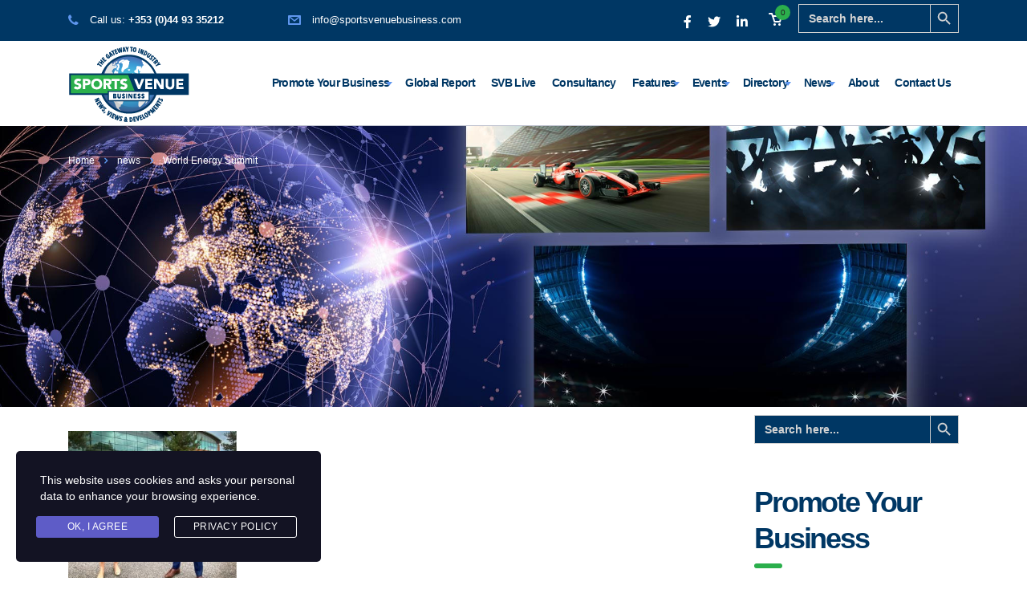

--- FILE ---
content_type: text/html; charset=UTF-8
request_url: https://sportsvenuebusiness.com/tag/world-energy-summit/
body_size: 20304
content:
<!DOCTYPE html>
<html lang="en-US">
<head>
    <meta charset="UTF-8">
    <meta name="viewport" content="width=device-width, initial-scale=1">
    <link rel="profile" href="https://gmpg.org/xfn/11">
    <link rel="pingback" href="https://sportsvenuebusiness.com/xmlrpc.php">
    <meta name='robots' content='index, follow, max-image-preview:large, max-snippet:-1, max-video-preview:-1' />
	<style>img:is([sizes="auto" i], [sizes^="auto," i]) { contain-intrinsic-size: 3000px 1500px }</style>
	
	<!-- This site is optimized with the Yoast SEO plugin v26.7 - https://yoast.com/wordpress/plugins/seo/ -->
	<title>World Energy Summit - Sports Venue Business (SVB)</title>
	<link rel="canonical" href="https://sportsvenuebusiness.com/tag/world-energy-summit/" />
	<meta property="og:locale" content="en_US" />
	<meta property="og:type" content="article" />
	<meta property="og:title" content="World Energy Summit - Sports Venue Business (SVB)" />
	<meta property="og:url" content="https://sportsvenuebusiness.com/tag/world-energy-summit/" />
	<meta property="og:site_name" content="Sports Venue Business (SVB)" />
	<meta name="twitter:card" content="summary_large_image" />
	<script type="application/ld+json" class="yoast-schema-graph">{"@context":"https://schema.org","@graph":[{"@type":"CollectionPage","@id":"https://sportsvenuebusiness.com/tag/world-energy-summit/","url":"https://sportsvenuebusiness.com/tag/world-energy-summit/","name":"World Energy Summit - Sports Venue Business (SVB)","isPartOf":{"@id":"https://sportsvenuebusiness.com/#website"},"primaryImageOfPage":{"@id":"https://sportsvenuebusiness.com/tag/world-energy-summit/#primaryimage"},"image":{"@id":"https://sportsvenuebusiness.com/tag/world-energy-summit/#primaryimage"},"thumbnailUrl":"https://sportsvenuebusiness.com/wp-content/uploads/2020/08/Screen-Shot-2020-08-08-at-22.47.54.jpg","breadcrumb":{"@id":"https://sportsvenuebusiness.com/tag/world-energy-summit/#breadcrumb"},"inLanguage":"en-US"},{"@type":"ImageObject","inLanguage":"en-US","@id":"https://sportsvenuebusiness.com/tag/world-energy-summit/#primaryimage","url":"https://sportsvenuebusiness.com/wp-content/uploads/2020/08/Screen-Shot-2020-08-08-at-22.47.54.jpg","contentUrl":"https://sportsvenuebusiness.com/wp-content/uploads/2020/08/Screen-Shot-2020-08-08-at-22.47.54.jpg","width":798,"height":775},{"@type":"BreadcrumbList","@id":"https://sportsvenuebusiness.com/tag/world-energy-summit/#breadcrumb","itemListElement":[{"@type":"ListItem","position":1,"name":"Home","item":"https://sportsvenuebusiness.com/"},{"@type":"ListItem","position":2,"name":"World Energy Summit"}]},{"@type":"WebSite","@id":"https://sportsvenuebusiness.com/#website","url":"https://sportsvenuebusiness.com/","name":"Sports Venue Business (SVB)","description":"The Gateway to Industry. News, Views and Developments","potentialAction":[{"@type":"SearchAction","target":{"@type":"EntryPoint","urlTemplate":"https://sportsvenuebusiness.com/?s={search_term_string}"},"query-input":{"@type":"PropertyValueSpecification","valueRequired":true,"valueName":"search_term_string"}}],"inLanguage":"en-US"}]}</script>
	<!-- / Yoast SEO plugin. -->


<link rel='dns-prefetch' href='//fonts.googleapis.com' />
<link rel="alternate" type="application/rss+xml" title="Sports Venue Business (SVB) &raquo; Feed" href="https://sportsvenuebusiness.com/feed/" />
<link rel="alternate" type="application/rss+xml" title="Sports Venue Business (SVB) &raquo; Comments Feed" href="https://sportsvenuebusiness.com/comments/feed/" />
<link rel="alternate" type="text/calendar" title="Sports Venue Business (SVB) &raquo; iCal Feed" href="https://sportsvenuebusiness.com/events/?ical=1" />
<link rel="alternate" type="application/rss+xml" title="Sports Venue Business (SVB) &raquo; World Energy Summit Tag Feed" href="https://sportsvenuebusiness.com/tag/world-energy-summit/feed/" />
<link rel='stylesheet' id='mailchimp_sf_main_css-css' href='https://sportsvenuebusiness.com/?mcsf_action=main_css&#038;ver=1.6.3' type='text/css' media='all' />
<link rel='stylesheet' id='tribe-common-skeleton-style-css' href='https://sportsvenuebusiness.com/wp-content/plugins/the-events-calendar/common/src/resources/css/common-skeleton.min.css?ver=4.12.12.1' type='text/css' media='all' />
<link rel='stylesheet' id='tribe-tooltip-css' href='https://sportsvenuebusiness.com/wp-content/plugins/the-events-calendar/common/src/resources/css/tooltip.min.css?ver=4.12.12.1' type='text/css' media='all' />
<link rel='stylesheet' id='wp-components-css' href='https://sportsvenuebusiness.com/wp-includes/css/dist/components/style.min.css?ver=214e824138f90cdecac2dd1adde5251f' type='text/css' media='all' />
<link rel='stylesheet' id='wp-preferences-css' href='https://sportsvenuebusiness.com/wp-includes/css/dist/preferences/style.min.css?ver=214e824138f90cdecac2dd1adde5251f' type='text/css' media='all' />
<link rel='stylesheet' id='wp-block-editor-css' href='https://sportsvenuebusiness.com/wp-includes/css/dist/block-editor/style.min.css?ver=214e824138f90cdecac2dd1adde5251f' type='text/css' media='all' />
<link rel='stylesheet' id='popup-maker-block-library-style-css' href='https://sportsvenuebusiness.com/wp-content/plugins/popup-maker/dist/packages/block-library-style.css?ver=dbea705cfafe089d65f1' type='text/css' media='all' />
<style id='classic-theme-styles-inline-css' type='text/css'>
/*! This file is auto-generated */
.wp-block-button__link{color:#fff;background-color:#32373c;border-radius:9999px;box-shadow:none;text-decoration:none;padding:calc(.667em + 2px) calc(1.333em + 2px);font-size:1.125em}.wp-block-file__button{background:#32373c;color:#fff;text-decoration:none}
</style>
<style id='global-styles-inline-css' type='text/css'>
:root{--wp--preset--aspect-ratio--square: 1;--wp--preset--aspect-ratio--4-3: 4/3;--wp--preset--aspect-ratio--3-4: 3/4;--wp--preset--aspect-ratio--3-2: 3/2;--wp--preset--aspect-ratio--2-3: 2/3;--wp--preset--aspect-ratio--16-9: 16/9;--wp--preset--aspect-ratio--9-16: 9/16;--wp--preset--color--black: #000000;--wp--preset--color--cyan-bluish-gray: #abb8c3;--wp--preset--color--white: #ffffff;--wp--preset--color--pale-pink: #f78da7;--wp--preset--color--vivid-red: #cf2e2e;--wp--preset--color--luminous-vivid-orange: #ff6900;--wp--preset--color--luminous-vivid-amber: #fcb900;--wp--preset--color--light-green-cyan: #7bdcb5;--wp--preset--color--vivid-green-cyan: #00d084;--wp--preset--color--pale-cyan-blue: #8ed1fc;--wp--preset--color--vivid-cyan-blue: #0693e3;--wp--preset--color--vivid-purple: #9b51e0;--wp--preset--gradient--vivid-cyan-blue-to-vivid-purple: linear-gradient(135deg,rgba(6,147,227,1) 0%,rgb(155,81,224) 100%);--wp--preset--gradient--light-green-cyan-to-vivid-green-cyan: linear-gradient(135deg,rgb(122,220,180) 0%,rgb(0,208,130) 100%);--wp--preset--gradient--luminous-vivid-amber-to-luminous-vivid-orange: linear-gradient(135deg,rgba(252,185,0,1) 0%,rgba(255,105,0,1) 100%);--wp--preset--gradient--luminous-vivid-orange-to-vivid-red: linear-gradient(135deg,rgba(255,105,0,1) 0%,rgb(207,46,46) 100%);--wp--preset--gradient--very-light-gray-to-cyan-bluish-gray: linear-gradient(135deg,rgb(238,238,238) 0%,rgb(169,184,195) 100%);--wp--preset--gradient--cool-to-warm-spectrum: linear-gradient(135deg,rgb(74,234,220) 0%,rgb(151,120,209) 20%,rgb(207,42,186) 40%,rgb(238,44,130) 60%,rgb(251,105,98) 80%,rgb(254,248,76) 100%);--wp--preset--gradient--blush-light-purple: linear-gradient(135deg,rgb(255,206,236) 0%,rgb(152,150,240) 100%);--wp--preset--gradient--blush-bordeaux: linear-gradient(135deg,rgb(254,205,165) 0%,rgb(254,45,45) 50%,rgb(107,0,62) 100%);--wp--preset--gradient--luminous-dusk: linear-gradient(135deg,rgb(255,203,112) 0%,rgb(199,81,192) 50%,rgb(65,88,208) 100%);--wp--preset--gradient--pale-ocean: linear-gradient(135deg,rgb(255,245,203) 0%,rgb(182,227,212) 50%,rgb(51,167,181) 100%);--wp--preset--gradient--electric-grass: linear-gradient(135deg,rgb(202,248,128) 0%,rgb(113,206,126) 100%);--wp--preset--gradient--midnight: linear-gradient(135deg,rgb(2,3,129) 0%,rgb(40,116,252) 100%);--wp--preset--font-size--small: 13px;--wp--preset--font-size--medium: 20px;--wp--preset--font-size--large: 36px;--wp--preset--font-size--x-large: 42px;--wp--preset--spacing--20: 0.44rem;--wp--preset--spacing--30: 0.67rem;--wp--preset--spacing--40: 1rem;--wp--preset--spacing--50: 1.5rem;--wp--preset--spacing--60: 2.25rem;--wp--preset--spacing--70: 3.38rem;--wp--preset--spacing--80: 5.06rem;--wp--preset--shadow--natural: 6px 6px 9px rgba(0, 0, 0, 0.2);--wp--preset--shadow--deep: 12px 12px 50px rgba(0, 0, 0, 0.4);--wp--preset--shadow--sharp: 6px 6px 0px rgba(0, 0, 0, 0.2);--wp--preset--shadow--outlined: 6px 6px 0px -3px rgba(255, 255, 255, 1), 6px 6px rgba(0, 0, 0, 1);--wp--preset--shadow--crisp: 6px 6px 0px rgba(0, 0, 0, 1);}:where(.is-layout-flex){gap: 0.5em;}:where(.is-layout-grid){gap: 0.5em;}body .is-layout-flex{display: flex;}.is-layout-flex{flex-wrap: wrap;align-items: center;}.is-layout-flex > :is(*, div){margin: 0;}body .is-layout-grid{display: grid;}.is-layout-grid > :is(*, div){margin: 0;}:where(.wp-block-columns.is-layout-flex){gap: 2em;}:where(.wp-block-columns.is-layout-grid){gap: 2em;}:where(.wp-block-post-template.is-layout-flex){gap: 1.25em;}:where(.wp-block-post-template.is-layout-grid){gap: 1.25em;}.has-black-color{color: var(--wp--preset--color--black) !important;}.has-cyan-bluish-gray-color{color: var(--wp--preset--color--cyan-bluish-gray) !important;}.has-white-color{color: var(--wp--preset--color--white) !important;}.has-pale-pink-color{color: var(--wp--preset--color--pale-pink) !important;}.has-vivid-red-color{color: var(--wp--preset--color--vivid-red) !important;}.has-luminous-vivid-orange-color{color: var(--wp--preset--color--luminous-vivid-orange) !important;}.has-luminous-vivid-amber-color{color: var(--wp--preset--color--luminous-vivid-amber) !important;}.has-light-green-cyan-color{color: var(--wp--preset--color--light-green-cyan) !important;}.has-vivid-green-cyan-color{color: var(--wp--preset--color--vivid-green-cyan) !important;}.has-pale-cyan-blue-color{color: var(--wp--preset--color--pale-cyan-blue) !important;}.has-vivid-cyan-blue-color{color: var(--wp--preset--color--vivid-cyan-blue) !important;}.has-vivid-purple-color{color: var(--wp--preset--color--vivid-purple) !important;}.has-black-background-color{background-color: var(--wp--preset--color--black) !important;}.has-cyan-bluish-gray-background-color{background-color: var(--wp--preset--color--cyan-bluish-gray) !important;}.has-white-background-color{background-color: var(--wp--preset--color--white) !important;}.has-pale-pink-background-color{background-color: var(--wp--preset--color--pale-pink) !important;}.has-vivid-red-background-color{background-color: var(--wp--preset--color--vivid-red) !important;}.has-luminous-vivid-orange-background-color{background-color: var(--wp--preset--color--luminous-vivid-orange) !important;}.has-luminous-vivid-amber-background-color{background-color: var(--wp--preset--color--luminous-vivid-amber) !important;}.has-light-green-cyan-background-color{background-color: var(--wp--preset--color--light-green-cyan) !important;}.has-vivid-green-cyan-background-color{background-color: var(--wp--preset--color--vivid-green-cyan) !important;}.has-pale-cyan-blue-background-color{background-color: var(--wp--preset--color--pale-cyan-blue) !important;}.has-vivid-cyan-blue-background-color{background-color: var(--wp--preset--color--vivid-cyan-blue) !important;}.has-vivid-purple-background-color{background-color: var(--wp--preset--color--vivid-purple) !important;}.has-black-border-color{border-color: var(--wp--preset--color--black) !important;}.has-cyan-bluish-gray-border-color{border-color: var(--wp--preset--color--cyan-bluish-gray) !important;}.has-white-border-color{border-color: var(--wp--preset--color--white) !important;}.has-pale-pink-border-color{border-color: var(--wp--preset--color--pale-pink) !important;}.has-vivid-red-border-color{border-color: var(--wp--preset--color--vivid-red) !important;}.has-luminous-vivid-orange-border-color{border-color: var(--wp--preset--color--luminous-vivid-orange) !important;}.has-luminous-vivid-amber-border-color{border-color: var(--wp--preset--color--luminous-vivid-amber) !important;}.has-light-green-cyan-border-color{border-color: var(--wp--preset--color--light-green-cyan) !important;}.has-vivid-green-cyan-border-color{border-color: var(--wp--preset--color--vivid-green-cyan) !important;}.has-pale-cyan-blue-border-color{border-color: var(--wp--preset--color--pale-cyan-blue) !important;}.has-vivid-cyan-blue-border-color{border-color: var(--wp--preset--color--vivid-cyan-blue) !important;}.has-vivid-purple-border-color{border-color: var(--wp--preset--color--vivid-purple) !important;}.has-vivid-cyan-blue-to-vivid-purple-gradient-background{background: var(--wp--preset--gradient--vivid-cyan-blue-to-vivid-purple) !important;}.has-light-green-cyan-to-vivid-green-cyan-gradient-background{background: var(--wp--preset--gradient--light-green-cyan-to-vivid-green-cyan) !important;}.has-luminous-vivid-amber-to-luminous-vivid-orange-gradient-background{background: var(--wp--preset--gradient--luminous-vivid-amber-to-luminous-vivid-orange) !important;}.has-luminous-vivid-orange-to-vivid-red-gradient-background{background: var(--wp--preset--gradient--luminous-vivid-orange-to-vivid-red) !important;}.has-very-light-gray-to-cyan-bluish-gray-gradient-background{background: var(--wp--preset--gradient--very-light-gray-to-cyan-bluish-gray) !important;}.has-cool-to-warm-spectrum-gradient-background{background: var(--wp--preset--gradient--cool-to-warm-spectrum) !important;}.has-blush-light-purple-gradient-background{background: var(--wp--preset--gradient--blush-light-purple) !important;}.has-blush-bordeaux-gradient-background{background: var(--wp--preset--gradient--blush-bordeaux) !important;}.has-luminous-dusk-gradient-background{background: var(--wp--preset--gradient--luminous-dusk) !important;}.has-pale-ocean-gradient-background{background: var(--wp--preset--gradient--pale-ocean) !important;}.has-electric-grass-gradient-background{background: var(--wp--preset--gradient--electric-grass) !important;}.has-midnight-gradient-background{background: var(--wp--preset--gradient--midnight) !important;}.has-small-font-size{font-size: var(--wp--preset--font-size--small) !important;}.has-medium-font-size{font-size: var(--wp--preset--font-size--medium) !important;}.has-large-font-size{font-size: var(--wp--preset--font-size--large) !important;}.has-x-large-font-size{font-size: var(--wp--preset--font-size--x-large) !important;}
:where(.wp-block-post-template.is-layout-flex){gap: 1.25em;}:where(.wp-block-post-template.is-layout-grid){gap: 1.25em;}
:where(.wp-block-columns.is-layout-flex){gap: 2em;}:where(.wp-block-columns.is-layout-grid){gap: 2em;}
:root :where(.wp-block-pullquote){font-size: 1.5em;line-height: 1.6;}
</style>
<link rel='stylesheet' id='stm-stm-css' href='https://sportsvenuebusiness.com/wp-content/uploads/stm_fonts/stm/stm.css?ver=1.0' type='text/css' media='all' />
<link rel='stylesheet' id='wpdm-fonticon-css' href='https://sportsvenuebusiness.com/wp-content/plugins/download-manager/assets/wpdm-iconfont/css/wpdm-icons.css?ver=214e824138f90cdecac2dd1adde5251f' type='text/css' media='all' />
<link rel='stylesheet' id='wpdm-front-css' href='https://sportsvenuebusiness.com/wp-content/plugins/download-manager/assets/css/front.min.css?ver=214e824138f90cdecac2dd1adde5251f' type='text/css' media='all' />
<link rel='stylesheet' id='fvp-frontend-css' href='https://sportsvenuebusiness.com/wp-content/plugins/featured-video-plus/styles/frontend.css?ver=2.3.3' type='text/css' media='all' />
<link rel='stylesheet' id='rs-plugin-settings-css' href='https://sportsvenuebusiness.com/wp-content/plugins/revslider/public/assets/css/rs6.css?ver=6.2.22' type='text/css' media='all' />
<style id='rs-plugin-settings-inline-css' type='text/css'>
#rs-demo-id {}
</style>
<link rel='stylesheet' id='woocommerce-layout-css' href='https://sportsvenuebusiness.com/wp-content/plugins/woocommerce/assets/css/woocommerce-layout.css?ver=5.3.3' type='text/css' media='all' />
<link rel='stylesheet' id='woocommerce-smallscreen-css' href='https://sportsvenuebusiness.com/wp-content/plugins/woocommerce/assets/css/woocommerce-smallscreen.css?ver=5.3.3' type='text/css' media='only screen and (max-width: 768px)' />
<link rel='stylesheet' id='woocommerce-general-css' href='https://sportsvenuebusiness.com/wp-content/plugins/woocommerce/assets/css/woocommerce.css?ver=5.3.3' type='text/css' media='all' />
<style id='woocommerce-inline-inline-css' type='text/css'>
.woocommerce form .form-row .required { visibility: visible; }
</style>
<link rel='stylesheet' id='ivory-search-styles-css' href='https://sportsvenuebusiness.com/wp-content/plugins/add-search-to-menu/public/css/ivory-search.min.css?ver=4.6.4' type='text/css' media='all' />
<link rel='stylesheet' id='stm-gdpr-styles-css' href='https://sportsvenuebusiness.com/wp-content/plugins/stm-gdpr-compliance/assets/css/styles.css?ver=214e824138f90cdecac2dd1adde5251f' type='text/css' media='all' />
<link rel='stylesheet' id='wc-memberships-frontend-css' href='https://sportsvenuebusiness.com/wp-content/plugins/woocommerce-memberships/assets/css/frontend/wc-memberships-frontend.min.css?ver=1.19.1' type='text/css' media='all' />
<link rel='stylesheet' id='bootstrap-css' href='https://sportsvenuebusiness.com/wp-content/themes/consulting/assets/css/bootstrap.min.css?ver=4.0.2' type='text/css' media='all' />
<link rel='stylesheet' id='consulting-style-css' href='https://sportsvenuebusiness.com/wp-content/themes/consulting/style.css?ver=4.0.2' type='text/css' media='all' />
<link rel='stylesheet' id='consulting-layout-css' href='https://sportsvenuebusiness.com/wp-content/themes/consulting/assets/css/layout_19/main.css?ver=4.0.2' type='text/css' media='all' />
<style id='consulting-layout-inline-css' type='text/css'>
.page_title{ background-repeat: no-repeat !important; background-image: url(https://svb.mindsi.ie/wp-content/uploads/2020/11/Sports-Venue.jpg) !important; }.mtc, .mtc_h:hover{
					color: #001040!important
				}.stc, .stc_h:hover{
					color: #5f96ee!important
				}.ttc, .ttc_h:hover{
					color: #ffa200!important
				}.mbc, .mbc_h:hover, .stm-search .stm_widget_search button{
					background-color: #001040!important
				}.sbc, .sbc_h:hover{
					background-color: #5f96ee!important
				}.tbc, .tbc_h:hover{
					background-color: #ffa200!important
				}.mbdc, .mbdc_h:hover{
					border-color: #001040!important
				}.sbdc, .sbdc_h:hover{
					border-color: #5f96ee!important
				}.tbdc, .tbdc_h:hover{
					border-color: #ffa200!important
				}
</style>
<link rel='stylesheet' id='stm-skin-custom-generated-css' href='https://sportsvenuebusiness.com/wp-content/uploads/stm_uploads/skin-custom.css?ver=21933142' type='text/css' media='all' />
<link rel='stylesheet' id='child-style-css' href='https://sportsvenuebusiness.com/wp-content/themes/consulting-child/style.css?ver=4.0.2' type='text/css' media='all' />
<link rel='stylesheet' id='vc_font_awesome_5_shims-css' href='https://sportsvenuebusiness.com/wp-content/plugins/js_composer/assets/lib/bower/font-awesome/css/v4-shims.min.css?ver=6.3.0' type='text/css' media='all' />
<style id='vc_font_awesome_5_shims-inline-css' type='text/css'>
body #wrapper .fa.fa-facebook{font-family:'Font Awesome 5 Brands' !important;}
</style>
<link rel='stylesheet' id='vc_font_awesome_5-css' href='https://sportsvenuebusiness.com/wp-content/plugins/js_composer/assets/lib/bower/font-awesome/css/all.min.css?ver=6.3.0' type='text/css' media='all' />
<style id='vc_font_awesome_5-inline-css' type='text/css'>
body #wrapper .fa.fa-map-marker{font-family:'FontAwesome' !important;} body .fa.fa-map-marker:before{content:"\f041"}
</style>
<link rel='stylesheet' id='font-awesome-css' href='https://sportsvenuebusiness.com/wp-content/themes/consulting/assets/css/font-awesome.min.css?ver=4.0.2' type='text/css' media='all' />
<link rel='stylesheet' id='select2-css' href='https://sportsvenuebusiness.com/wp-content/themes/consulting/assets/css/select2.min.css?ver=4.0.2' type='text/css' media='all' />
<link rel='stylesheet' id='header_builder-css' href='https://sportsvenuebusiness.com/wp-content/themes/consulting/assets/css/header_builder.css?ver=4.0.2' type='text/css' media='all' />
<link rel='stylesheet' id='consulting-default-font-css' href='https://fonts.googleapis.com/css?family=Open+Sans%3A400%2C300%2C300italic%2C400italic%2C600%2C600italic%2C700%2C700italic%2C800%2C800italic%26subset%3Dlatin%2Cgreek%2Cgreek-ext%2Cvietnamese%2Ccyrillic-ext%2Clatin-ext%2Ccyrillic%7CMontserrat%3A400%2C700&#038;ver=4.0.2' type='text/css' media='all' />
<link rel='stylesheet' id='consulting-global-styles-css' href='https://sportsvenuebusiness.com/wp-content/themes/consulting/assets/css/global_styles/main.css?ver=4.0.2' type='text/css' media='all' />
<style id='consulting-global-styles-inline-css' type='text/css'>

    
        .elementor-widget-video .eicon-play {
            border-color: #2baf4c;
            background-color: #2baf4c;
        }

        .elementor-widget-wp-widget-nav_menu ul li,
        .elementor-widget-wp-widget-nav_menu ul li a {
            color: #003764;
        }

        .elementor-widget-wp-widget-nav_menu ul li.current-cat:hover>a,
        .elementor-widget-wp-widget-nav_menu ul li.current-cat>a,
        .elementor-widget-wp-widget-nav_menu ul li.current-menu-item:hover>a,
        .elementor-widget-wp-widget-nav_menu ul li.current-menu-item>a,
        .elementor-widget-wp-widget-nav_menu ul li.current_page_item:hover>a,
        .elementor-widget-wp-widget-nav_menu ul li.current_page_item>a,
        .elementor-widget-wp-widget-nav_menu ul li:hover>a {
            border-left-color: #5f96ee;
        }

        div.elementor-widget-button a.elementor-button,
        div.elementor-widget-button .elementor-button {
            background-color: #003764;
        }

        div.elementor-widget-button a.elementor-button:hover,
        div.elementor-widget-button .elementor-button:hover {
            background-color: #2baf4c;
            color: #003764;
        }

        .elementor-default .elementor-text-editor ul:not(.elementor-editor-element-settings) li:before,
        .elementor-default .elementor-widget-text-editor ul:not(.elementor-editor-element-settings) li:before {
            color: #5f96ee;
        }

        .consulting_elementor_wrapper .elementor-tabs .elementor-tabs-content-wrapper .elementor-tab-mobile-title,
        .consulting_elementor_wrapper .elementor-tabs .elementor-tabs-wrapper .elementor-tab-title {
            background-color: #2baf4c;
        }

        .consulting_elementor_wrapper .elementor-tabs .elementor-tabs-content-wrapper .elementor-tab-mobile-title,
        .consulting_elementor_wrapper .elementor-tabs .elementor-tabs-wrapper .elementor-tab-title a {
            color: #003764;
        }

        .consulting_elementor_wrapper .elementor-tabs .elementor-tabs-content-wrapper .elementor-tab-mobile-title.elementor-active,
        .consulting_elementor_wrapper .elementor-tabs .elementor-tabs-wrapper .elementor-tab-title.elementor-active {
            background-color: #003764;
        }

        .consulting_elementor_wrapper .elementor-tabs .elementor-tabs-content-wrapper .elementor-tab-mobile-title.elementor-active,
        .consulting_elementor_wrapper .elementor-tabs .elementor-tabs-wrapper .elementor-tab-title.elementor-active a {
            color: #2baf4c;
        }

        .radial-progress .circle .mask .fill {
            background-color: #2baf4c;
        }

    

    
</style>
<link rel='stylesheet' id='stm_megamenu-css' href='https://sportsvenuebusiness.com/wp-content/themes/consulting/inc/megamenu/assets/css/megamenu.css?ver=214e824138f90cdecac2dd1adde5251f' type='text/css' media='all' />
<link rel='stylesheet' id='heateor_sss_frontend_css-css' href='https://sportsvenuebusiness.com/wp-content/plugins/sassy-social-share/public/css/sassy-social-share-public.css?ver=3.3.79' type='text/css' media='all' />
<style id='heateor_sss_frontend_css-inline-css' type='text/css'>
.heateor_sss_button_instagram span.heateor_sss_svg,a.heateor_sss_instagram span.heateor_sss_svg{background:radial-gradient(circle at 30% 107%,#fdf497 0,#fdf497 5%,#fd5949 45%,#d6249f 60%,#285aeb 90%)}.heateor_sss_horizontal_sharing .heateor_sss_svg,.heateor_sss_standard_follow_icons_container .heateor_sss_svg{color:#fff;border-width:0px;border-style:solid;border-color:transparent}.heateor_sss_horizontal_sharing .heateorSssTCBackground{color:#666}.heateor_sss_horizontal_sharing span.heateor_sss_svg:hover,.heateor_sss_standard_follow_icons_container span.heateor_sss_svg:hover{border-color:transparent;}.heateor_sss_vertical_sharing span.heateor_sss_svg,.heateor_sss_floating_follow_icons_container span.heateor_sss_svg{color:#fff;border-width:0px;border-style:solid;border-color:transparent;}.heateor_sss_vertical_sharing .heateorSssTCBackground{color:#666;}.heateor_sss_vertical_sharing span.heateor_sss_svg:hover,.heateor_sss_floating_follow_icons_container span.heateor_sss_svg:hover{border-color:transparent;}@media screen and (max-width:783px) {.heateor_sss_vertical_sharing{display:none!important}}
</style>
<link rel='stylesheet' id='js_composer_front-css' href='https://sportsvenuebusiness.com/wp-content/plugins/js_composer/assets/css/js_composer.min.css?ver=6.3.0' type='text/css' media='all' />
<link rel='stylesheet' id='popup-maker-site-css' href='//sportsvenuebusiness.com/wp-content/uploads/pum/pum-site-styles.css?generated=1755226325&#038;ver=1.21.5' type='text/css' media='all' />
<script type="text/javascript" src="https://sportsvenuebusiness.com/wp-includes/js/jquery/jquery.min.js?ver=3.7.1" id="jquery-core-js"></script>
<script type="text/javascript" src="https://sportsvenuebusiness.com/wp-includes/js/jquery/jquery-migrate.min.js?ver=3.4.1" id="jquery-migrate-js"></script>
<script type="text/javascript" src="https://sportsvenuebusiness.com/wp-content/plugins/download-manager/assets/js/wpdm.min.js?ver=214e824138f90cdecac2dd1adde5251f" id="wpdm-frontend-js-js"></script>
<script type="text/javascript" id="wpdm-frontjs-js-extra">
/* <![CDATA[ */
var wpdm_url = {"home":"https:\/\/sportsvenuebusiness.com\/","site":"https:\/\/sportsvenuebusiness.com\/","ajax":"https:\/\/sportsvenuebusiness.com\/wp-admin\/admin-ajax.php"};
var wpdm_js = {"spinner":"<i class=\"wpdm-icon wpdm-sun wpdm-spin\"><\/i>","client_id":"5d18c8f06bfcc654ecc2b04c4062a867"};
var wpdm_strings = {"pass_var":"Password Verified!","pass_var_q":"Please click following button to start download.","start_dl":"Start Download"};
/* ]]> */
</script>
<script type="text/javascript" src="https://sportsvenuebusiness.com/wp-content/plugins/download-manager/assets/js/front.min.js?ver=3.3.45" id="wpdm-frontjs-js"></script>
<script type="text/javascript" src="https://sportsvenuebusiness.com/wp-content/plugins/featured-video-plus/js/jquery.fitvids.min.js?ver=master-2015-08" id="jquery.fitvids-js"></script>
<script type="text/javascript" id="fvp-frontend-js-extra">
/* <![CDATA[ */
var fvpdata = {"ajaxurl":"https:\/\/sportsvenuebusiness.com\/wp-admin\/admin-ajax.php","nonce":"e3d2b1546b","fitvids":"1","dynamic":"","overlay":"","opacity":"0.75","color":"b","width":"640"};
/* ]]> */
</script>
<script type="text/javascript" src="https://sportsvenuebusiness.com/wp-content/plugins/featured-video-plus/js/frontend.min.js?ver=2.3.3" id="fvp-frontend-js"></script>
<script type="text/javascript" src="https://sportsvenuebusiness.com/wp-content/plugins/revslider/public/assets/js/rbtools.min.js?ver=6.2.22" id="tp-tools-js"></script>
<script type="text/javascript" src="https://sportsvenuebusiness.com/wp-content/plugins/revslider/public/assets/js/rs6.min.js?ver=6.2.22" id="revmin-js"></script>
<script type="text/javascript" src="https://sportsvenuebusiness.com/wp-content/plugins/woocommerce/assets/js/jquery-blockui/jquery.blockUI.min.js?ver=2.70" id="jquery-blockui-js"></script>
<script type="text/javascript" id="wc-add-to-cart-js-extra">
/* <![CDATA[ */
var wc_add_to_cart_params = {"ajax_url":"\/wp-admin\/admin-ajax.php","wc_ajax_url":"\/?wc-ajax=%%endpoint%%","i18n_view_cart":"View cart","cart_url":"https:\/\/sportsvenuebusiness.com\/shop\/cart\/","is_cart":"","cart_redirect_after_add":"yes"};
/* ]]> */
</script>
<script type="text/javascript" src="https://sportsvenuebusiness.com/wp-content/plugins/woocommerce/assets/js/frontend/add-to-cart.min.js?ver=5.3.3" id="wc-add-to-cart-js"></script>
<script type="text/javascript" src="https://sportsvenuebusiness.com/wp-content/plugins/js_composer/assets/js/vendors/woocommerce-add-to-cart.js?ver=6.3.0" id="vc_woocommerce-add-to-cart-js-js"></script>
<script type="text/javascript" src="https://sportsvenuebusiness.com/wp-content/themes/consulting/inc/megamenu/assets/js/megamenu.js?ver=214e824138f90cdecac2dd1adde5251f" id="stm_megamenu-js"></script>
<link rel="https://api.w.org/" href="https://sportsvenuebusiness.com/wp-json/" /><link rel="alternate" title="JSON" type="application/json" href="https://sportsvenuebusiness.com/wp-json/wp/v2/tags/9626" /><link rel="EditURI" type="application/rsd+xml" title="RSD" href="https://sportsvenuebusiness.com/xmlrpc.php?rsd" />

<meta name="tec-api-version" content="v1"><meta name="tec-api-origin" content="https://sportsvenuebusiness.com"><link rel="https://theeventscalendar.com/" href="https://sportsvenuebusiness.com/wp-json/tribe/events/v1/events/?tags=world-energy-summit" />        <script type="text/javascript">
            var ajaxurl = 'https://sportsvenuebusiness.com/wp-admin/admin-ajax.php';
            var stm_ajax_load_events = '59e464abe0';
            var stm_ajax_load_portfolio = 'aa6d888661';
            var stm_ajax_add_event_member_sc = '237a0c2e58';
            var stm_custom_register = '55848e499d';
            var stm_get_prices = 'eb3ddaf3b9';
            var stm_get_history = 'f6e149fe10';
            var consulting_install_plugin = '265ae0c1f7';
            var stm_ajax_add_review = 'b1023b002b';
        </script>
        	<noscript><style>.woocommerce-product-gallery{ opacity: 1 !important; }</style></noscript>
	<meta name="generator" content="Powered by WPBakery Page Builder - drag and drop page builder for WordPress."/>
<meta name="generator" content="Powered by Slider Revolution 6.2.22 - responsive, Mobile-Friendly Slider Plugin for WordPress with comfortable drag and drop interface." />
<link rel="icon" href="https://sportsvenuebusiness.com/wp-content/uploads/2016/09/Sports-Venue-Business-Icon-100x100.jpg" sizes="32x32" />
<link rel="icon" href="https://sportsvenuebusiness.com/wp-content/uploads/2016/09/Sports-Venue-Business-Icon-300x300.jpg" sizes="192x192" />
<link rel="apple-touch-icon" href="https://sportsvenuebusiness.com/wp-content/uploads/2016/09/Sports-Venue-Business-Icon-300x300.jpg" />
<meta name="msapplication-TileImage" content="https://sportsvenuebusiness.com/wp-content/uploads/2016/09/Sports-Venue-Business-Icon-300x300.jpg" />
<script type="text/javascript">function setREVStartSize(e){
			//window.requestAnimationFrame(function() {				 
				window.RSIW = window.RSIW===undefined ? window.innerWidth : window.RSIW;	
				window.RSIH = window.RSIH===undefined ? window.innerHeight : window.RSIH;	
				try {								
					var pw = document.getElementById(e.c).parentNode.offsetWidth,
						newh;
					pw = pw===0 || isNaN(pw) ? window.RSIW : pw;
					e.tabw = e.tabw===undefined ? 0 : parseInt(e.tabw);
					e.thumbw = e.thumbw===undefined ? 0 : parseInt(e.thumbw);
					e.tabh = e.tabh===undefined ? 0 : parseInt(e.tabh);
					e.thumbh = e.thumbh===undefined ? 0 : parseInt(e.thumbh);
					e.tabhide = e.tabhide===undefined ? 0 : parseInt(e.tabhide);
					e.thumbhide = e.thumbhide===undefined ? 0 : parseInt(e.thumbhide);
					e.mh = e.mh===undefined || e.mh=="" || e.mh==="auto" ? 0 : parseInt(e.mh,0);		
					if(e.layout==="fullscreen" || e.l==="fullscreen") 						
						newh = Math.max(e.mh,window.RSIH);					
					else{					
						e.gw = Array.isArray(e.gw) ? e.gw : [e.gw];
						for (var i in e.rl) if (e.gw[i]===undefined || e.gw[i]===0) e.gw[i] = e.gw[i-1];					
						e.gh = e.el===undefined || e.el==="" || (Array.isArray(e.el) && e.el.length==0)? e.gh : e.el;
						e.gh = Array.isArray(e.gh) ? e.gh : [e.gh];
						for (var i in e.rl) if (e.gh[i]===undefined || e.gh[i]===0) e.gh[i] = e.gh[i-1];
											
						var nl = new Array(e.rl.length),
							ix = 0,						
							sl;					
						e.tabw = e.tabhide>=pw ? 0 : e.tabw;
						e.thumbw = e.thumbhide>=pw ? 0 : e.thumbw;
						e.tabh = e.tabhide>=pw ? 0 : e.tabh;
						e.thumbh = e.thumbhide>=pw ? 0 : e.thumbh;					
						for (var i in e.rl) nl[i] = e.rl[i]<window.RSIW ? 0 : e.rl[i];
						sl = nl[0];									
						for (var i in nl) if (sl>nl[i] && nl[i]>0) { sl = nl[i]; ix=i;}															
						var m = pw>(e.gw[ix]+e.tabw+e.thumbw) ? 1 : (pw-(e.tabw+e.thumbw)) / (e.gw[ix]);					
						newh =  (e.gh[ix] * m) + (e.tabh + e.thumbh);
					}				
					if(window.rs_init_css===undefined) window.rs_init_css = document.head.appendChild(document.createElement("style"));					
					document.getElementById(e.c).height = newh+"px";
					window.rs_init_css.innerHTML += "#"+e.c+"_wrapper { height: "+newh+"px }";				
				} catch(e){
					console.log("Failure at Presize of Slider:" + e)
				}					   
			//});
		  };</script>
<style type="text/css" title="dynamic-css" class="options-output">.top_nav_wr .top_nav .logo a img{width:151px;}.top_nav_wr .top_nav .logo a img{height:102px;}.header_top .logo a{margin-top:30px;}.top_nav_wr .top_nav .logo a{margin-bottom:0px;}</style>
<noscript><style> .wpb_animate_when_almost_visible { opacity: 1; }</style></noscript><meta name="generator" content="WordPress Download Manager 3.3.45" />
                <style>
        /* WPDM Link Template Styles */        </style>
                <style>

            :root {
                --color-primary: #4a8eff;
                --color-primary-rgb: 74, 142, 255;
                --color-primary-hover: #5998ff;
                --color-primary-active: #3281ff;
                --clr-sec: #6c757d;
                --clr-sec-rgb: 108, 117, 125;
                --clr-sec-hover: #6c757d;
                --clr-sec-active: #6c757d;
                --color-secondary: #6c757d;
                --color-secondary-rgb: 108, 117, 125;
                --color-secondary-hover: #6c757d;
                --color-secondary-active: #6c757d;
                --color-success: #018e11;
                --color-success-rgb: 1, 142, 17;
                --color-success-hover: #0aad01;
                --color-success-active: #0c8c01;
                --color-info: #2CA8FF;
                --color-info-rgb: 44, 168, 255;
                --color-info-hover: #2CA8FF;
                --color-info-active: #2CA8FF;
                --color-warning: #FFB236;
                --color-warning-rgb: 255, 178, 54;
                --color-warning-hover: #FFB236;
                --color-warning-active: #FFB236;
                --color-danger: #ff5062;
                --color-danger-rgb: 255, 80, 98;
                --color-danger-hover: #ff5062;
                --color-danger-active: #ff5062;
                --color-green: #30b570;
                --color-blue: #0073ff;
                --color-purple: #8557D3;
                --color-red: #ff5062;
                --color-muted: rgba(69, 89, 122, 0.6);
                --wpdm-font: "Sen", -apple-system, BlinkMacSystemFont, "Segoe UI", Roboto, Helvetica, Arial, sans-serif, "Apple Color Emoji", "Segoe UI Emoji", "Segoe UI Symbol";
            }

            .wpdm-download-link.btn.btn-primary {
                border-radius: 4px;
            }


        </style>
        	<!-- Global site tag (gtag.js) - Google Analytics -->
<script async src="https://www.googletagmanager.com/gtag/js?id=UA-88385919-1"></script>
<script>
  window.dataLayer = window.dataLayer || [];
  function gtag(){dataLayer.push(arguments);}
  gtag('js', new Date());

  gtag('config', 'UA-88385919-1');
</script>

</head>
<body class="archive tag tag-world-energy-summit tag-9626 theme-consulting woocommerce-no-js tribe-no-js tribe-bar-is-disabled consulting site_layout_19  header_style_6 sticky_menu vc_sidebar_page wpb-js-composer js-comp-ver-6.3.0 vc_responsive">
<div id="wrapper">
    <div id="fullpage" class="content_wrapper">
                        <header id="header">
                                                                        <div class="top_bar">
                            <div class="container">
                                                                                                            <!--<div class="stm_top_bar_l13-search" style="float:right;">
                                                                                            </div>-->
										<style type="text/css">			.is-form-id-18477 .is-search-submit:focus,
			.is-form-id-18477 .is-search-submit:hover,
			.is-form-id-18477 .is-search-submit,
            .is-form-id-18477 .is-search-icon {
			color: #d3d3d3 !important;            background-color: #003764 !important;            			}
                        	.is-form-id-18477 .is-search-submit path {
					fill: #d3d3d3 !important;            	}
            			.is-form-id-18477 .is-search-input::-webkit-input-placeholder {
			    color: #d3d3d3 !important;
			}
			.is-form-id-18477 .is-search-input:-moz-placeholder {
			    color: #d3d3d3 !important;
			    opacity: 1;
			}
			.is-form-id-18477 .is-search-input::-moz-placeholder {
			    color: #d3d3d3 !important;
			    opacity: 1;
			}
			.is-form-id-18477 .is-search-input:-ms-input-placeholder {
			    color: #d3d3d3 !important;
			}
                        			.is-form-style-1.is-form-id-18477 .is-search-input:focus,
			.is-form-style-1.is-form-id-18477 .is-search-input:hover,
			.is-form-style-1.is-form-id-18477 .is-search-input,
			.is-form-style-2.is-form-id-18477 .is-search-input:focus,
			.is-form-style-2.is-form-id-18477 .is-search-input:hover,
			.is-form-style-2.is-form-id-18477 .is-search-input,
			.is-form-style-3.is-form-id-18477 .is-search-input:focus,
			.is-form-style-3.is-form-id-18477 .is-search-input:hover,
			.is-form-style-3.is-form-id-18477 .is-search-input,
			.is-form-id-18477 .is-search-input:focus,
			.is-form-id-18477 .is-search-input:hover,
			.is-form-id-18477 .is-search-input {
                                color: #d3d3d3 !important;                                border-color: #d3d3d3 !important;                                background-color: #003764 !important;			}
                        </style><form  class="is-search-form is-form-style is-form-style-3 is-form-id-18477 " action="https://sportsvenuebusiness.com/" method="get" role="search" ><label for="is-search-input-18477"><span class="is-screen-reader-text">Search for:</span><input  type="search" id="is-search-input-18477" name="s" value="" class="is-search-input" placeholder="Search here..." autocomplete="off" /></label><button type="submit" class="is-search-submit"><span class="is-screen-reader-text">Search Button</span><span class="is-search-icon"><svg focusable="false" aria-label="Search" xmlns="http://www.w3.org/2000/svg" viewBox="0 0 24 24" width="24px"><path d="M15.5 14h-.79l-.28-.27C15.41 12.59 16 11.11 16 9.5 16 5.91 13.09 3 9.5 3S3 5.91 3 9.5 5.91 16 9.5 16c1.61 0 3.09-.59 4.23-1.57l.27.28v.79l5 4.99L20.49 19l-4.99-5zm-6 0C7.01 14 5 11.99 5 9.5S7.01 5 9.5 5 14 7.01 14 9.5 11.99 14 9.5 14z"></path></svg></span></button><input type="hidden" name="id" value="18477" /></form>										<div class="cart_count_wrapper">
                                            <a href="https://sportsvenuebusiness.com/shop/cart/" class="cart_count"><i
                                                        class="stm-shopping-cart8"></i>            <span class="count shopping-cart__product">0</span>
                                                </a>
                                        </div>
                                                                                                                                                            <div class="header_socials">
                                                                                                    <a target="_blank" href="https://www.facebook.com/SportsVenueBusiness/">
                                                        <i class="fa fa-facebook"></i>
                                                    </a>
                                                                                                    <a target="_blank" href="https://twitter.com/SportsVenueBiz">
                                                        <i class="fa fa-twitter"></i>
                                                    </a>
                                                                                                    <a target="_blank" href="https://www.linkedin.com/company/sports-venue-business">
                                                        <i class="fa fa-linkedin"></i>
                                                    </a>
                                                                                            </div>
                                                                                                                                                    <ul class="top_bar_contacts">
                                                                                                                            <li>
                                                <i class="fa fa-phone"></i>
                                                <div class="top_bar_contacts_text">
                                                    Call us: <strong>+353 (0)44 93 35212</strong>                                                </div>
                                            </li>
                                                                                                                            <li>
                                                <i class="stm-email"></i>
                                                <div class="top_bar_contacts_text"><a
                                                            href="mailto:info@sportsvenuebusiness.com">
                                                        info@sportsvenuebusiness.com</a>
                                                </div>
                                            </li>
                                                                                                                    </ul>
                                    
                                                                                                </div>
                        </div>
                                                                        
                        <div class="header_top clearfix">
                            <div class="container">
                                <div class="header_top_wrapper">
                                                                            <div class="logo media-left media-middle">
                                                                                                                                        <a href="https://sportsvenuebusiness.com/"><img
                                                            src="https://sportsvenuebusiness.com/wp-content/uploads/2017/11/Sports-Venue-Business-News-Logo.png"
                                                            style="width: 151px; height: 102px;"
                                                            alt="Sports Venue Business (SVB)"/></a>
                                                                                    </div>
                                                                        <div class="top_nav media-body media-middle">
                                                                                <div class="top_nav_wrapper clearfix">
                                            <ul id="menu-svb2020" class="main_menu_nav"><li id="menu-item-18311" class="menu-item menu-item-type-custom menu-item-object-custom menu-item-has-children menu-item-18311"><a href="#">Promote Your Business</a>
<ul class="sub-menu">
	<li id="menu-item-18331" class="menu-item menu-item-type-taxonomy menu-item-object-product_cat menu-item-18331 stm_col_width_default stm_mega_cols_inside_default"><a href="https://sportsvenuebusiness.com/product-category/media-campaign/">Book a Media Campaign</a></li>
	<li id="menu-item-18312" class="menu-item menu-item-type-custom menu-item-object-custom menu-item-18312 stm_col_width_default stm_mega_cols_inside_default"><a target="_blank" href="https://sportsvenuebusiness.com/wp-content/uploads/2026/01/Sports-Venue-Business-Media-Pack-2026.pdf">Our Media Pack</a></li>
</ul>
</li>
<li id="menu-item-25880" class="menu-item menu-item-type-post_type menu-item-object-page menu-item-25880"><a href="https://sportsvenuebusiness.com/global-report/">Global Report</a></li>
<li id="menu-item-25974" class="menu-item menu-item-type-post_type menu-item-object-page menu-item-25974"><a href="https://sportsvenuebusiness.com/svb-live/">SVB Live</a></li>
<li id="menu-item-18410" class="menu-item menu-item-type-post_type menu-item-object-page menu-item-18410"><a href="https://sportsvenuebusiness.com/consultancy/">Consultancy</a></li>
<li id="menu-item-5950" class="menu-item menu-item-type-custom menu-item-object-custom menu-item-has-children menu-item-5950"><a href="/industry-resource/">Features</a>
<ul class="sub-menu">
	<li id="menu-item-67" class="menu-item menu-item-type-taxonomy menu-item-object-category menu-item-67 stm_col_width_default stm_mega_cols_inside_default"><a href="https://sportsvenuebusiness.com/category/features/interviews/">Interviews</a></li>
	<li id="menu-item-66" class="menu-item menu-item-type-taxonomy menu-item-object-category menu-item-66 stm_col_width_default stm_mega_cols_inside_default"><a href="https://sportsvenuebusiness.com/category/features/featured-articles/">Featured Articles</a></li>
	<li id="menu-item-65" class="menu-item menu-item-type-taxonomy menu-item-object-category menu-item-65 stm_col_width_default stm_mega_cols_inside_default"><a href="https://sportsvenuebusiness.com/category/features/case-studies/">Case Studies</a></li>
	<li id="menu-item-7734" class="menu-item menu-item-type-taxonomy menu-item-object-category menu-item-7734 stm_col_width_default stm_mega_cols_inside_default"><a href="https://sportsvenuebusiness.com/category/features/videos/">Videos</a></li>
</ul>
</li>
<li id="menu-item-27709" class="menu-item menu-item-type-custom menu-item-object-custom menu-item-has-children menu-item-27709"><a href="#">Events</a>
<ul class="sub-menu">
	<li id="menu-item-208" class="menu-item menu-item-type-taxonomy menu-item-object-tribe_events_cat menu-item-208 stm_col_width_default stm_mega_cols_inside_default"><a href="https://sportsvenuebusiness.com/events/category/conferences-and-exhibitions/">Conferences and Exhibitions</a></li>
	<li id="menu-item-18815" class="menu-item menu-item-type-taxonomy menu-item-object-tribe_events_cat menu-item-18815 stm_col_width_default stm_mega_cols_inside_default"><a href="https://sportsvenuebusiness.com/events/category/webinars/">Webinars</a></li>
	<li id="menu-item-27710" class="menu-item menu-item-type-taxonomy menu-item-object-tribe_events_cat menu-item-27710 stm_col_width_default stm_mega_cols_inside_default"><a href="https://sportsvenuebusiness.com/events/category/major-sporting-events/">Major Sporting Events</a></li>
</ul>
</li>
<li id="menu-item-1366" class="menu-item menu-item-type-taxonomy menu-item-object-category menu-item-has-children menu-item-1366"><a href="https://sportsvenuebusiness.com/category/directory/">Directory</a>
<ul class="sub-menu">
	<li id="menu-item-2710" class="menu-item menu-item-type-taxonomy menu-item-object-category menu-item-has-children menu-item-2710 stm_col_width_default stm_mega_cols_inside_default"><a href="https://sportsvenuebusiness.com/category/directory/producers-suppliers/">Producers &amp; Suppliers</a>
	<ul class="sub-menu">
		<li id="menu-item-3233" class="menu-item menu-item-type-taxonomy menu-item-object-category menu-item-3233 stm_mega_second_col_width_default"><a href="https://sportsvenuebusiness.com/category/directory/producers-suppliers/access-control/">Access Control</a></li>
		<li id="menu-item-2711" class="menu-item menu-item-type-taxonomy menu-item-object-category menu-item-2711 stm_mega_second_col_width_default"><a href="https://sportsvenuebusiness.com/category/directory/producers-suppliers/audio-av/">Audio &amp; A/V</a></li>
		<li id="menu-item-3234" class="menu-item menu-item-type-taxonomy menu-item-object-category menu-item-3234 stm_mega_second_col_width_default"><a href="https://sportsvenuebusiness.com/category/directory/producers-suppliers/catering-concessions/">Catering &amp; Concessions</a></li>
		<li id="menu-item-3235" class="menu-item menu-item-type-taxonomy menu-item-object-category menu-item-3235 stm_mega_second_col_width_default"><a href="https://sportsvenuebusiness.com/category/directory/producers-suppliers/general-products/">General Products</a></li>
		<li id="menu-item-2712" class="menu-item menu-item-type-taxonomy menu-item-object-category menu-item-2712 stm_mega_second_col_width_default"><a href="https://sportsvenuebusiness.com/category/directory/producers-suppliers/lighting/">Lighting</a></li>
		<li id="menu-item-3236" class="menu-item menu-item-type-taxonomy menu-item-object-category menu-item-3236 stm_mega_second_col_width_default"><a href="https://sportsvenuebusiness.com/category/directory/producers-suppliers/rigging/">Rigging</a></li>
		<li id="menu-item-2713" class="menu-item menu-item-type-taxonomy menu-item-object-category menu-item-2713 stm_mega_second_col_width_default"><a href="https://sportsvenuebusiness.com/category/directory/producers-suppliers/roofing/">Roofing</a></li>
		<li id="menu-item-3237" class="menu-item menu-item-type-taxonomy menu-item-object-category menu-item-3237 stm_mega_second_col_width_default"><a href="https://sportsvenuebusiness.com/category/directory/producers-suppliers/safety-security/">Safety &amp; Security</a></li>
		<li id="menu-item-2714" class="menu-item menu-item-type-taxonomy menu-item-object-category menu-item-2714 stm_mega_second_col_width_default"><a href="https://sportsvenuebusiness.com/category/directory/producers-suppliers/seating-staging/">Seating &amp; Staging</a></li>
		<li id="menu-item-3238" class="menu-item menu-item-type-taxonomy menu-item-object-category menu-item-3238 stm_mega_second_col_width_default"><a href="https://sportsvenuebusiness.com/category/directory/producers-suppliers/signage/">Signage</a></li>
		<li id="menu-item-3239" class="menu-item menu-item-type-taxonomy menu-item-object-category menu-item-3239 stm_mega_second_col_width_default"><a href="https://sportsvenuebusiness.com/category/directory/producers-suppliers/sports-flooring/">Sports Flooring</a></li>
		<li id="menu-item-3240" class="menu-item menu-item-type-taxonomy menu-item-object-category menu-item-3240 stm_mega_second_col_width_default"><a href="https://sportsvenuebusiness.com/category/directory/producers-suppliers/sports-turf-allied/">Sports Turf &amp; Allied</a></li>
		<li id="menu-item-3241" class="menu-item menu-item-type-taxonomy menu-item-object-category menu-item-3241 stm_mega_second_col_width_default"><a href="https://sportsvenuebusiness.com/category/directory/producers-suppliers/technology/">Technology</a></li>
		<li id="menu-item-3242" class="menu-item menu-item-type-taxonomy menu-item-object-category menu-item-3242 stm_mega_second_col_width_default"><a href="https://sportsvenuebusiness.com/category/directory/producers-suppliers/ticketing/">Ticketing</a></li>
	</ul>
</li>
	<li id="menu-item-5949" class="menu-item menu-item-type-custom menu-item-object-custom menu-item-has-children menu-item-5949 stm_col_width_default stm_mega_cols_inside_default"><a href="#">Influencers</a>
	<ul class="sub-menu">
		<li id="menu-item-433" class="menu-item menu-item-type-taxonomy menu-item-object-category menu-item-433 stm_mega_second_col_width_default"><a href="https://sportsvenuebusiness.com/category/influencers/associations-organisations/">Associations &amp; Organisations</a></li>
		<li id="menu-item-432" class="menu-item menu-item-type-taxonomy menu-item-object-category menu-item-432 stm_mega_second_col_width_default"><a href="https://sportsvenuebusiness.com/category/influencers/architectural-design-practices/">Architectural &amp; Design Practices</a></li>
		<li id="menu-item-434" class="menu-item menu-item-type-taxonomy menu-item-object-category menu-item-434 stm_mega_second_col_width_default"><a href="https://sportsvenuebusiness.com/category/influencers/print-online-magazines/">Print &amp; Online Magazines</a></li>
	</ul>
</li>
	<li id="menu-item-2704" class="menu-item menu-item-type-taxonomy menu-item-object-category menu-item-2704 stm_col_width_default stm_mega_cols_inside_default"><a href="https://sportsvenuebusiness.com/category/directory/architects-designers/">Architecture &amp; Design</a></li>
	<li id="menu-item-2705" class="menu-item menu-item-type-taxonomy menu-item-object-category menu-item-2705 stm_col_width_default stm_mega_cols_inside_default"><a href="https://sportsvenuebusiness.com/category/directory/associations/">Associations</a></li>
	<li id="menu-item-2706" class="menu-item menu-item-type-taxonomy menu-item-object-category menu-item-2706 stm_col_width_default stm_mega_cols_inside_default"><a href="https://sportsvenuebusiness.com/category/directory/conference-exhibition-organisers/">Conference &amp; Exhibition Organisers</a></li>
	<li id="menu-item-2707" class="menu-item menu-item-type-taxonomy menu-item-object-category menu-item-2707 stm_col_width_default stm_mega_cols_inside_default"><a href="https://sportsvenuebusiness.com/category/directory/consultants/">Consultants</a></li>
	<li id="menu-item-2708" class="menu-item menu-item-type-taxonomy menu-item-object-category menu-item-2708 stm_col_width_default stm_mega_cols_inside_default"><a href="https://sportsvenuebusiness.com/category/directory/contractors/">Contractors</a></li>
	<li id="menu-item-2709" class="menu-item menu-item-type-taxonomy menu-item-object-category menu-item-2709 stm_col_width_default stm_mega_cols_inside_default"><a href="https://sportsvenuebusiness.com/category/directory/engineering-firms-contractors/">Engineering</a></li>
	<li id="menu-item-3524" class="menu-item menu-item-type-taxonomy menu-item-object-category menu-item-3524 stm_col_width_default stm_mega_cols_inside_default"><a href="https://sportsvenuebusiness.com/category/directory/venues/">Venues</a></li>
</ul>
</li>
<li id="menu-item-18306" class="menu-item menu-item-type-custom menu-item-object-custom menu-item-has-children menu-item-18306"><a href="/industry-resource/">News</a>
<ul class="sub-menu">
	<li id="menu-item-18309" class="menu-item menu-item-type-taxonomy menu-item-object-category menu-item-18309 stm_col_width_default stm_mega_cols_inside_default"><a href="https://sportsvenuebusiness.com/category/news/event-news/">Event News</a></li>
	<li id="menu-item-18307" class="menu-item menu-item-type-taxonomy menu-item-object-category menu-item-18307 stm_col_width_default stm_mega_cols_inside_default"><a href="https://sportsvenuebusiness.com/category/news/industry-news/">Industry News</a></li>
	<li id="menu-item-5951" class="menu-item menu-item-type-custom menu-item-object-custom menu-item-has-children menu-item-5951 stm_col_width_default stm_mega_cols_inside_default"><a href="#">Tenders</a>
	<ul class="sub-menu">
		<li id="menu-item-204" class="menu-item menu-item-type-taxonomy menu-item-object-category menu-item-204 stm_mega_second_col_width_default"><a href="https://sportsvenuebusiness.com/category/tenders/">Tenders</a></li>
		<li id="menu-item-203" class="menu-item menu-item-type-taxonomy menu-item-object-category menu-item-203 stm_mega_second_col_width_default"><a href="https://sportsvenuebusiness.com/category/design-competitions/">Design Competitions</a></li>
	</ul>
</li>
	<li id="menu-item-18310" class="menu-item menu-item-type-taxonomy menu-item-object-category menu-item-18310 stm_col_width_default stm_mega_cols_inside_default"><a href="https://sportsvenuebusiness.com/category/news/jobs-news/">Jobs News</a></li>
	<li id="menu-item-18308" class="menu-item menu-item-type-taxonomy menu-item-object-category menu-item-18308 stm_col_width_default stm_mega_cols_inside_default"><a href="https://sportsvenuebusiness.com/category/news/press-releases/">Press Releases</a></li>
</ul>
</li>
<li id="menu-item-18316" class="menu-item menu-item-type-post_type menu-item-object-page menu-item-18316"><a href="https://sportsvenuebusiness.com/about/">About</a></li>
<li id="menu-item-18317" class="menu-item menu-item-type-post_type menu-item-object-page menu-item-18317"><a href="https://sportsvenuebusiness.com/contact/">Contact Us</a></li>
</ul>                                        </div>
                                    </div>
                                </div>
                            </div>
                        </div>

                                        <div class="mobile_header">
                        <div class="logo_wrapper clearfix">
                            <div class="logo">
                                                                    <a href="https://sportsvenuebusiness.com/"><img
                                                src="https://sportsvenuebusiness.com/wp-content/uploads/2017/11/Sports-Venue-Business-News-Logo.png"
                                                style="width: 151px; height: 102px;"
                                                alt="Sports Venue Business (SVB)"/></a>
                                                            </div>
                            <div id="menu_toggle">
                                <button></button>
                            </div>
                        </div>
                        <div class="header_info">
                            <div class="top_nav_mobile">
                                <ul id="menu-svb2020-1" class="main_menu_nav"><li class="menu-item menu-item-type-custom menu-item-object-custom menu-item-has-children menu-item-18311"><a href="#">Promote Your Business</a>
<ul class="sub-menu">
	<li class="menu-item menu-item-type-taxonomy menu-item-object-product_cat menu-item-18331 stm_col_width_default stm_mega_cols_inside_default"><a href="https://sportsvenuebusiness.com/product-category/media-campaign/">Book a Media Campaign</a></li>
	<li class="menu-item menu-item-type-custom menu-item-object-custom menu-item-18312 stm_col_width_default stm_mega_cols_inside_default"><a target="_blank" href="https://sportsvenuebusiness.com/wp-content/uploads/2026/01/Sports-Venue-Business-Media-Pack-2026.pdf">Our Media Pack</a></li>
</ul>
</li>
<li class="menu-item menu-item-type-post_type menu-item-object-page menu-item-25880"><a href="https://sportsvenuebusiness.com/global-report/">Global Report</a></li>
<li class="menu-item menu-item-type-post_type menu-item-object-page menu-item-25974"><a href="https://sportsvenuebusiness.com/svb-live/">SVB Live</a></li>
<li class="menu-item menu-item-type-post_type menu-item-object-page menu-item-18410"><a href="https://sportsvenuebusiness.com/consultancy/">Consultancy</a></li>
<li class="menu-item menu-item-type-custom menu-item-object-custom menu-item-has-children menu-item-5950"><a href="/industry-resource/">Features</a>
<ul class="sub-menu">
	<li class="menu-item menu-item-type-taxonomy menu-item-object-category menu-item-67 stm_col_width_default stm_mega_cols_inside_default"><a href="https://sportsvenuebusiness.com/category/features/interviews/">Interviews</a></li>
	<li class="menu-item menu-item-type-taxonomy menu-item-object-category menu-item-66 stm_col_width_default stm_mega_cols_inside_default"><a href="https://sportsvenuebusiness.com/category/features/featured-articles/">Featured Articles</a></li>
	<li class="menu-item menu-item-type-taxonomy menu-item-object-category menu-item-65 stm_col_width_default stm_mega_cols_inside_default"><a href="https://sportsvenuebusiness.com/category/features/case-studies/">Case Studies</a></li>
	<li class="menu-item menu-item-type-taxonomy menu-item-object-category menu-item-7734 stm_col_width_default stm_mega_cols_inside_default"><a href="https://sportsvenuebusiness.com/category/features/videos/">Videos</a></li>
</ul>
</li>
<li class="menu-item menu-item-type-custom menu-item-object-custom menu-item-has-children menu-item-27709"><a href="#">Events</a>
<ul class="sub-menu">
	<li class="menu-item menu-item-type-taxonomy menu-item-object-tribe_events_cat menu-item-208 stm_col_width_default stm_mega_cols_inside_default"><a href="https://sportsvenuebusiness.com/events/category/conferences-and-exhibitions/">Conferences and Exhibitions</a></li>
	<li class="menu-item menu-item-type-taxonomy menu-item-object-tribe_events_cat menu-item-18815 stm_col_width_default stm_mega_cols_inside_default"><a href="https://sportsvenuebusiness.com/events/category/webinars/">Webinars</a></li>
	<li class="menu-item menu-item-type-taxonomy menu-item-object-tribe_events_cat menu-item-27710 stm_col_width_default stm_mega_cols_inside_default"><a href="https://sportsvenuebusiness.com/events/category/major-sporting-events/">Major Sporting Events</a></li>
</ul>
</li>
<li class="menu-item menu-item-type-taxonomy menu-item-object-category menu-item-has-children menu-item-1366"><a href="https://sportsvenuebusiness.com/category/directory/">Directory</a>
<ul class="sub-menu">
	<li class="menu-item menu-item-type-taxonomy menu-item-object-category menu-item-has-children menu-item-2710 stm_col_width_default stm_mega_cols_inside_default"><a href="https://sportsvenuebusiness.com/category/directory/producers-suppliers/">Producers &amp; Suppliers</a>
	<ul class="sub-menu">
		<li class="menu-item menu-item-type-taxonomy menu-item-object-category menu-item-3233 stm_mega_second_col_width_default"><a href="https://sportsvenuebusiness.com/category/directory/producers-suppliers/access-control/">Access Control</a></li>
		<li class="menu-item menu-item-type-taxonomy menu-item-object-category menu-item-2711 stm_mega_second_col_width_default"><a href="https://sportsvenuebusiness.com/category/directory/producers-suppliers/audio-av/">Audio &amp; A/V</a></li>
		<li class="menu-item menu-item-type-taxonomy menu-item-object-category menu-item-3234 stm_mega_second_col_width_default"><a href="https://sportsvenuebusiness.com/category/directory/producers-suppliers/catering-concessions/">Catering &amp; Concessions</a></li>
		<li class="menu-item menu-item-type-taxonomy menu-item-object-category menu-item-3235 stm_mega_second_col_width_default"><a href="https://sportsvenuebusiness.com/category/directory/producers-suppliers/general-products/">General Products</a></li>
		<li class="menu-item menu-item-type-taxonomy menu-item-object-category menu-item-2712 stm_mega_second_col_width_default"><a href="https://sportsvenuebusiness.com/category/directory/producers-suppliers/lighting/">Lighting</a></li>
		<li class="menu-item menu-item-type-taxonomy menu-item-object-category menu-item-3236 stm_mega_second_col_width_default"><a href="https://sportsvenuebusiness.com/category/directory/producers-suppliers/rigging/">Rigging</a></li>
		<li class="menu-item menu-item-type-taxonomy menu-item-object-category menu-item-2713 stm_mega_second_col_width_default"><a href="https://sportsvenuebusiness.com/category/directory/producers-suppliers/roofing/">Roofing</a></li>
		<li class="menu-item menu-item-type-taxonomy menu-item-object-category menu-item-3237 stm_mega_second_col_width_default"><a href="https://sportsvenuebusiness.com/category/directory/producers-suppliers/safety-security/">Safety &amp; Security</a></li>
		<li class="menu-item menu-item-type-taxonomy menu-item-object-category menu-item-2714 stm_mega_second_col_width_default"><a href="https://sportsvenuebusiness.com/category/directory/producers-suppliers/seating-staging/">Seating &amp; Staging</a></li>
		<li class="menu-item menu-item-type-taxonomy menu-item-object-category menu-item-3238 stm_mega_second_col_width_default"><a href="https://sportsvenuebusiness.com/category/directory/producers-suppliers/signage/">Signage</a></li>
		<li class="menu-item menu-item-type-taxonomy menu-item-object-category menu-item-3239 stm_mega_second_col_width_default"><a href="https://sportsvenuebusiness.com/category/directory/producers-suppliers/sports-flooring/">Sports Flooring</a></li>
		<li class="menu-item menu-item-type-taxonomy menu-item-object-category menu-item-3240 stm_mega_second_col_width_default"><a href="https://sportsvenuebusiness.com/category/directory/producers-suppliers/sports-turf-allied/">Sports Turf &amp; Allied</a></li>
		<li class="menu-item menu-item-type-taxonomy menu-item-object-category menu-item-3241 stm_mega_second_col_width_default"><a href="https://sportsvenuebusiness.com/category/directory/producers-suppliers/technology/">Technology</a></li>
		<li class="menu-item menu-item-type-taxonomy menu-item-object-category menu-item-3242 stm_mega_second_col_width_default"><a href="https://sportsvenuebusiness.com/category/directory/producers-suppliers/ticketing/">Ticketing</a></li>
	</ul>
</li>
	<li class="menu-item menu-item-type-custom menu-item-object-custom menu-item-has-children menu-item-5949 stm_col_width_default stm_mega_cols_inside_default"><a href="#">Influencers</a>
	<ul class="sub-menu">
		<li class="menu-item menu-item-type-taxonomy menu-item-object-category menu-item-433 stm_mega_second_col_width_default"><a href="https://sportsvenuebusiness.com/category/influencers/associations-organisations/">Associations &amp; Organisations</a></li>
		<li class="menu-item menu-item-type-taxonomy menu-item-object-category menu-item-432 stm_mega_second_col_width_default"><a href="https://sportsvenuebusiness.com/category/influencers/architectural-design-practices/">Architectural &amp; Design Practices</a></li>
		<li class="menu-item menu-item-type-taxonomy menu-item-object-category menu-item-434 stm_mega_second_col_width_default"><a href="https://sportsvenuebusiness.com/category/influencers/print-online-magazines/">Print &amp; Online Magazines</a></li>
	</ul>
</li>
	<li class="menu-item menu-item-type-taxonomy menu-item-object-category menu-item-2704 stm_col_width_default stm_mega_cols_inside_default"><a href="https://sportsvenuebusiness.com/category/directory/architects-designers/">Architecture &amp; Design</a></li>
	<li class="menu-item menu-item-type-taxonomy menu-item-object-category menu-item-2705 stm_col_width_default stm_mega_cols_inside_default"><a href="https://sportsvenuebusiness.com/category/directory/associations/">Associations</a></li>
	<li class="menu-item menu-item-type-taxonomy menu-item-object-category menu-item-2706 stm_col_width_default stm_mega_cols_inside_default"><a href="https://sportsvenuebusiness.com/category/directory/conference-exhibition-organisers/">Conference &amp; Exhibition Organisers</a></li>
	<li class="menu-item menu-item-type-taxonomy menu-item-object-category menu-item-2707 stm_col_width_default stm_mega_cols_inside_default"><a href="https://sportsvenuebusiness.com/category/directory/consultants/">Consultants</a></li>
	<li class="menu-item menu-item-type-taxonomy menu-item-object-category menu-item-2708 stm_col_width_default stm_mega_cols_inside_default"><a href="https://sportsvenuebusiness.com/category/directory/contractors/">Contractors</a></li>
	<li class="menu-item menu-item-type-taxonomy menu-item-object-category menu-item-2709 stm_col_width_default stm_mega_cols_inside_default"><a href="https://sportsvenuebusiness.com/category/directory/engineering-firms-contractors/">Engineering</a></li>
	<li class="menu-item menu-item-type-taxonomy menu-item-object-category menu-item-3524 stm_col_width_default stm_mega_cols_inside_default"><a href="https://sportsvenuebusiness.com/category/directory/venues/">Venues</a></li>
</ul>
</li>
<li class="menu-item menu-item-type-custom menu-item-object-custom menu-item-has-children menu-item-18306"><a href="/industry-resource/">News</a>
<ul class="sub-menu">
	<li class="menu-item menu-item-type-taxonomy menu-item-object-category menu-item-18309 stm_col_width_default stm_mega_cols_inside_default"><a href="https://sportsvenuebusiness.com/category/news/event-news/">Event News</a></li>
	<li class="menu-item menu-item-type-taxonomy menu-item-object-category menu-item-18307 stm_col_width_default stm_mega_cols_inside_default"><a href="https://sportsvenuebusiness.com/category/news/industry-news/">Industry News</a></li>
	<li class="menu-item menu-item-type-custom menu-item-object-custom menu-item-has-children menu-item-5951 stm_col_width_default stm_mega_cols_inside_default"><a href="#">Tenders</a>
	<ul class="sub-menu">
		<li class="menu-item menu-item-type-taxonomy menu-item-object-category menu-item-204 stm_mega_second_col_width_default"><a href="https://sportsvenuebusiness.com/category/tenders/">Tenders</a></li>
		<li class="menu-item menu-item-type-taxonomy menu-item-object-category menu-item-203 stm_mega_second_col_width_default"><a href="https://sportsvenuebusiness.com/category/design-competitions/">Design Competitions</a></li>
	</ul>
</li>
	<li class="menu-item menu-item-type-taxonomy menu-item-object-category menu-item-18310 stm_col_width_default stm_mega_cols_inside_default"><a href="https://sportsvenuebusiness.com/category/news/jobs-news/">Jobs News</a></li>
	<li class="menu-item menu-item-type-taxonomy menu-item-object-category menu-item-18308 stm_col_width_default stm_mega_cols_inside_default"><a href="https://sportsvenuebusiness.com/category/news/press-releases/">Press Releases</a></li>
</ul>
</li>
<li class="menu-item menu-item-type-post_type menu-item-object-page menu-item-18316"><a href="https://sportsvenuebusiness.com/about/">About</a></li>
<li class="menu-item menu-item-type-post_type menu-item-object-page menu-item-18317"><a href="https://sportsvenuebusiness.com/contact/">Contact Us</a></li>
</ul>                            </div>
                                                        
                        </div>
                    </div>
                                    </header>
        <div id="main" >
            	<div class="page_title transparent disable_title">
					<div class="container">
				            <div class="breadcrumbs">
                <!-- Breadcrumb NavXT 6.6.0 -->
<span typeof="v:Breadcrumb"><a rel="v:url" property="v:title" title="Go to Sports Venue Business (SVB)." href="https://sportsvenuebusiness.com" class="home">Home</a></span><span><i class="fa fa-angle-right"></i></span><span property="itemListElement" typeof="ListItem"><a property="item" typeof="WebPage" title="Go to news." href="https://sportsvenuebusiness.com/blog/" class="post-root post post-post"><span property="name">news</span></a><meta property="position" content="2"></span><span><i class="fa fa-angle-right"></i></span><span property="itemListElement" typeof="ListItem"><span property="name">World Energy Summit</span><meta property="position" content="3"></span>            </div>
        							</div>
			</div>
            <div class="container">

<div class="row"><div class="col-lg-9 col-md-9 col-sm-12 col-xs-12"><div class="col_in __padd-right">    <div class="posts_grid with_sidebar">
                            <section class="banner-ads width">
<a target="blank" href=""><img src=""></a>

<a target="blank" href=""><img src=""></a><a target="blank" href=""><img src=""></a><a target="blank" href=""><img src=""></a></section>
		<ul class="post_list_ul no-paginate">
                <li id="post-17197" class="post-17197 post type-post status-publish format-standard has-post-thumbnail hentry category-home-news category-industry-news category-news category-press-releases tag-arena tag-cleanenergy tag-footballclubs tag-majorevents tag-renewableenergy tag-solarenergy tag-sportsarchitecture tag-sportsbiz tag-sportsbusiness tag-sportsindustry tag-sportsvenuebiz tag-sportsvenuebusiness tag-sportsvenues tag-stadium tag-stadiumdesign tag-stadiumtechnology tag-arenas tag-asian-games tag-clean-energy tag-english-premier-league-epl tag-football tag-heliatek tag-heliatek-heliasol tag-london-2012 tag-london-organising-committee-of-the-olympic-and-paralympic-games-locog tag-major-events tag-major-sporting-events tag-mega-events tag-organic-pv-solar-solutions tag-organic-solar-film tag-pan-american-games tag-photovoltaics tag-premier-league tag-pv-solar-solutions tag-renewable-energy tag-rio-olympics tag-solar-energy tag-solar-film tag-solar-panels tag-solivus tag-sports tag-sports-venue-business tag-sports-venue-business-svb tag-stadia tag-stadia-and-arenas tag-sustainability tag-trivandi tag-us-super-bowl tag-world-energy-summit tag-worldwide">
			<div class="post_thumbnail"><a href="https://sportsvenuebusiness.com/2020/08/10/solivus-wins-exclusive-contract-to-supply-solar-films-to-stadia-worldwide/"><img width="210" height="204" src="https://sportsvenuebusiness.com/wp-content/uploads/2020/08/Screen-Shot-2020-08-08-at-22.47.54.jpg" class="attachment-consulting-image-350x204-croped size-consulting-image-350x204-croped wp-post-image" alt="" decoding="async" srcset="https://sportsvenuebusiness.com/wp-content/uploads/2020/08/Screen-Shot-2020-08-08-at-22.47.54.jpg 798w, https://sportsvenuebusiness.com/wp-content/uploads/2020/08/Screen-Shot-2020-08-08-at-22.47.54-600x583.jpg 600w, https://sportsvenuebusiness.com/wp-content/uploads/2020/08/Screen-Shot-2020-08-08-at-22.47.54-300x291.jpg 300w, https://sportsvenuebusiness.com/wp-content/uploads/2020/08/Screen-Shot-2020-08-08-at-22.47.54-768x746.jpg 768w" sizes="(max-width: 210px) 100vw, 210px" /></a>
		</div>
		<h5><a href="https://sportsvenuebusiness.com/2020/08/10/solivus-wins-exclusive-contract-to-supply-solar-films-to-stadia-worldwide/" class="secondary_font_color_hv">Solivus wins exclusive contract to supply solar films to stadia worldwide</a></h5>
	<div class="post_date"><i class="fa fa-clock-o"></i> August 10, 2020</div>
</li>            </ul>
<section class="banner-ads width">
<a target="blank" href=""><img src=""></a><a target="blank" href=""><img src=""></a><a target="blank" href=""><img src=""></a></section>
            </div>

</div></div>
<div class="col-lg-3 col-md-3 hidden-sm hidden-xs">
                    <div class="sidebar-area stm_sidebar">
                <style type="text/css" scoped>
                    .vc_custom_1452662185213{margin-bottom: 40px !important;}.vc_custom_1605728524726{margin-right: 0px !important;margin-bottom: 40px !important;margin-left: 0px !important;}.vc_custom_1452056633692{padding-top: 37px !important;padding-right: 30px !important;padding-bottom: 40px !important;padding-left: 30px !important;}.vc_custom_1451998719729{margin-bottom: 9px !important;}.vc_custom_1494238865241{margin-bottom: 17px !important;}                </style>
                <div class="vc_row wpb_row vc_row-fluid vc_custom_1452662185213"><div class="wpb_column vc_column_container vc_col-sm-12"><div class="vc_column-inner "><div class="wpb_wrapper"><div class="vc_wp_search wpb_content_element"><aside class="widget widget_search"><style type="text/css">			.is-form-id-18477 .is-search-submit:focus,
			.is-form-id-18477 .is-search-submit:hover,
			.is-form-id-18477 .is-search-submit,
            .is-form-id-18477 .is-search-icon {
			color: #d3d3d3 !important;            background-color: #003764 !important;            			}
                        	.is-form-id-18477 .is-search-submit path {
					fill: #d3d3d3 !important;            	}
            			.is-form-id-18477 .is-search-input::-webkit-input-placeholder {
			    color: #d3d3d3 !important;
			}
			.is-form-id-18477 .is-search-input:-moz-placeholder {
			    color: #d3d3d3 !important;
			    opacity: 1;
			}
			.is-form-id-18477 .is-search-input::-moz-placeholder {
			    color: #d3d3d3 !important;
			    opacity: 1;
			}
			.is-form-id-18477 .is-search-input:-ms-input-placeholder {
			    color: #d3d3d3 !important;
			}
                        			.is-form-style-1.is-form-id-18477 .is-search-input:focus,
			.is-form-style-1.is-form-id-18477 .is-search-input:hover,
			.is-form-style-1.is-form-id-18477 .is-search-input,
			.is-form-style-2.is-form-id-18477 .is-search-input:focus,
			.is-form-style-2.is-form-id-18477 .is-search-input:hover,
			.is-form-style-2.is-form-id-18477 .is-search-input,
			.is-form-style-3.is-form-id-18477 .is-search-input:focus,
			.is-form-style-3.is-form-id-18477 .is-search-input:hover,
			.is-form-style-3.is-form-id-18477 .is-search-input,
			.is-form-id-18477 .is-search-input:focus,
			.is-form-id-18477 .is-search-input:hover,
			.is-form-id-18477 .is-search-input {
                                color: #d3d3d3 !important;                                border-color: #d3d3d3 !important;                                background-color: #003764 !important;			}
                        </style><form  class="is-search-form is-form-style is-form-style-3 is-form-id-18477 " action="https://sportsvenuebusiness.com/" method="get" role="search" ><label for="is-search-input-18477"><span class="is-screen-reader-text">Search for:</span><input  type="search" id="is-search-input-18477" name="s" value="" class="is-search-input" placeholder="Search here..." autocomplete="off" /></label><button type="submit" class="is-search-submit"><span class="is-screen-reader-text">Search Button</span><span class="is-search-icon"><svg focusable="false" aria-label="Search" xmlns="http://www.w3.org/2000/svg" viewBox="0 0 24 24" width="24px"><path d="M15.5 14h-.79l-.28-.27C15.41 12.59 16 11.11 16 9.5 16 5.91 13.09 3 9.5 3S3 5.91 3 9.5 5.91 16 9.5 16c1.61 0 3.09-.59 4.23-1.57l.27.28v.79l5 4.99L20.49 19l-4.99-5zm-6 0C7.01 14 5 11.99 5 9.5S7.01 5 9.5 5 14 7.01 14 9.5 11.99 14 9.5 14z"></path></svg></span></button></form></aside></div><div class="vc_wp_custommenu wpb_content_element"><div class="widget widget_nav_menu"><h2 class="widgettitle">Promote Your Business</h2><div class="menu-svb-promote-your-business-container"><ul id="menu-svb-promote-your-business" class="menu"><li id="menu-item-18462" class="menu-item menu-item-type-taxonomy menu-item-object-product_cat menu-item-18462"><a href="https://sportsvenuebusiness.com/product-category/media-campaign/">Book a Media Campaign</a></li>
<li id="menu-item-18463" class="menu-item menu-item-type-post_type menu-item-object-page menu-item-18463"><a href="https://sportsvenuebusiness.com/consultancy/">Book a Consultation</a></li>
</ul></div></div></div>
	<div class="wpb_raw_code wpb_content_element wpb_raw_html" >
		<div class="wpb_wrapper">
			<div id="fb-root"></div>
<script async defer crossorigin="anonymous" src="https://connect.facebook.net/en_US/sdk.js#xfbml=1&version=v9.0&appId=217215771654997&autoLogAppEvents=1" nonce="plxD7iPY"></script>
<div class="fb-page" data-href="https://www.facebook.com/SportsVenueBusiness/" data-tabs="timeline" data-width="" data-height="500px" data-small-header="false" data-adapt-container-width="true" data-hide-cover="false" data-show-facepile="true"><blockquote cite="https://www.facebook.com/SportsVenueBusiness/" class="fb-xfbml-parse-ignore"><a href="https://www.facebook.com/SportsVenueBusiness/">Sports Venue Business</a></blockquote></div>
		</div>
	</div>

	<div class="wpb_raw_code wpb_content_element wpb_raw_html" >
		<div class="wpb_wrapper">
			<a class="twitter-timeline" data-width="340" data-height="500" data-theme="light" href="https://twitter.com/SportsVenueBiz?ref_src=twsrc%5Etfw">Tweets by SportsVenueBiz</a> <script async src="https://platform.twitter.com/widgets.js" charset="utf-8"></script>
		</div>
	</div>

	<div  class="wpb_single_image wpb_content_element vc_align_center">
		
		<figure class="wpb_wrapper vc_figure">
			<a href="https://www.linkedin.com/groups/12008149/" target="_blank" class="vc_single_image-wrapper   vc_box_border_grey"><img loading="lazy" decoding="async" width="300" height="73" src="https://sportsvenuebusiness.com/wp-content/uploads/2016/01/LinkedIn-Logo.png" class="vc_single_image-img attachment-full" alt="LinkedIn logo" /></a>
		</figure>
	</div>
</div></div></div></div><div class="vc_row wpb_row vc_row-fluid"><div class="wpb_column vc_column_container vc_col-sm-12"><div class="vc_column-inner "><div class="wpb_wrapper"><div class="vc_wp_tagcloud wpb_content_element"><aside class="widget widget_tag_cloud"><h5 class="widget_title">tags</h5><div class="tagcloud"><a href="https://sportsvenuebusiness.com/tag/fanexperience/" class="tag-cloud-link tag-link-7627 tag-link-position-1" style="font-size: 9.12pt;" aria-label="#fanexperience (362 items)">#fanexperience</a>
<a href="https://sportsvenuebusiness.com/tag/hospitalityindustry/" class="tag-cloud-link tag-link-9637 tag-link-position-2" style="font-size: 10.426666666667pt;" aria-label="#hospitalityindustry (429 items)">#hospitalityindustry</a>
<a href="https://sportsvenuebusiness.com/tag/sport-2/" class="tag-cloud-link tag-link-10242 tag-link-position-3" style="font-size: 8.3733333333333pt;" aria-label="#sport (330 items)">#sport</a>
<a href="https://sportsvenuebusiness.com/tag/sportbiz/" class="tag-cloud-link tag-link-11538 tag-link-position-4" style="font-size: 17.52pt;" aria-label="#sportbiz (1,031 items)">#sportbiz</a>
<a href="https://sportsvenuebusiness.com/tag/sports-2/" class="tag-cloud-link tag-link-10140 tag-link-position-5" style="font-size: 8.1866666666667pt;" aria-label="#sports (320 items)">#sports</a>
<a href="https://sportsvenuebusiness.com/tag/sportsbiz/" class="tag-cloud-link tag-link-6263 tag-link-position-6" style="font-size: 20.506666666667pt;" aria-label="#sportsbiz (1,480 items)">#sportsbiz</a>
<a href="https://sportsvenuebusiness.com/tag/sportsbusiness/" class="tag-cloud-link tag-link-7715 tag-link-position-7" style="font-size: 13.04pt;" aria-label="#sportsbusiness (592 items)">#sportsbusiness</a>
<a href="https://sportsvenuebusiness.com/tag/sportsindustry/" class="tag-cloud-link tag-link-8545 tag-link-position-8" style="font-size: 19.386666666667pt;" aria-label="#sportsindustry (1,287 items)">#sportsindustry</a>
<a href="https://sportsvenuebusiness.com/tag/sportsvenuebiz/" class="tag-cloud-link tag-link-5904 tag-link-position-9" style="font-size: 22pt;" aria-label="#sportsvenuebiz (1,765 items)">#sportsvenuebiz</a>
<a href="https://sportsvenuebusiness.com/tag/sportsvenuebusiness/" class="tag-cloud-link tag-link-5905 tag-link-position-10" style="font-size: 21.813333333333pt;" aria-label="#SportsVenueBusiness (1,755 items)">#SportsVenueBusiness</a>
<a href="https://sportsvenuebusiness.com/tag/stadia-2/" class="tag-cloud-link tag-link-10259 tag-link-position-11" style="font-size: 14.906666666667pt;" aria-label="#stadia (744 items)">#stadia</a>
<a href="https://sportsvenuebusiness.com/tag/stadiumdesign/" class="tag-cloud-link tag-link-9538 tag-link-position-12" style="font-size: 8.9333333333333pt;" aria-label="#StadiumDesign (354 items)">#StadiumDesign</a>
<a href="https://sportsvenuebusiness.com/tag/svblive/" class="tag-cloud-link tag-link-15433 tag-link-position-13" style="font-size: 11.36pt;" aria-label="#SVBLIVE (477 items)">#SVBLIVE</a>
<a href="https://sportsvenuebusiness.com/tag/alsd-international/" class="tag-cloud-link tag-link-3481 tag-link-position-14" style="font-size: 17.333333333333pt;" aria-label="ALSD International (1,005 items)">ALSD International</a>
<a href="https://sportsvenuebusiness.com/tag/americas/" class="tag-cloud-link tag-link-159 tag-link-position-15" style="font-size: 13.413333333333pt;" aria-label="Americas (614 items)">Americas</a>
<a href="https://sportsvenuebusiness.com/tag/arenas/" class="tag-cloud-link tag-link-6839 tag-link-position-16" style="font-size: 9.68pt;" aria-label="arenas (387 items)">arenas</a>
<a href="https://sportsvenuebusiness.com/tag/asia/" class="tag-cloud-link tag-link-146 tag-link-position-17" style="font-size: 8.7466666666667pt;" aria-label="Asia (342 items)">Asia</a>
<a href="https://sportsvenuebusiness.com/tag/europe/" class="tag-cloud-link tag-link-147 tag-link-position-18" style="font-size: 18.266666666667pt;" aria-label="Europe (1,132 items)">Europe</a>
<a href="https://sportsvenuebusiness.com/tag/fan-experience/" class="tag-cloud-link tag-link-233 tag-link-position-19" style="font-size: 14.906666666667pt;" aria-label="fan experience (742 items)">fan experience</a>
<a href="https://sportsvenuebusiness.com/tag/football/" class="tag-cloud-link tag-link-161 tag-link-position-20" style="font-size: 8pt;" aria-label="football (314 items)">football</a>
<a href="https://sportsvenuebusiness.com/tag/hospitality/" class="tag-cloud-link tag-link-953 tag-link-position-21" style="font-size: 10.426666666667pt;" aria-label="Hospitality (429 items)">Hospitality</a>
<a href="https://sportsvenuebusiness.com/tag/hospitality-industry/" class="tag-cloud-link tag-link-9636 tag-link-position-22" style="font-size: 8.9333333333333pt;" aria-label="hospitality industry (357 items)">hospitality industry</a>
<a href="https://sportsvenuebusiness.com/tag/live-spectator-sport/" class="tag-cloud-link tag-link-9459 tag-link-position-23" style="font-size: 13.413333333333pt;" aria-label="live spectator sport (612 items)">live spectator sport</a>
<a href="https://sportsvenuebusiness.com/tag/live-sport/" class="tag-cloud-link tag-link-9713 tag-link-position-24" style="font-size: 15.28pt;" aria-label="live sport (771 items)">live sport</a>
<a href="https://sportsvenuebusiness.com/tag/live-sport-and-entertainment/" class="tag-cloud-link tag-link-9640 tag-link-position-25" style="font-size: 16.026666666667pt;" aria-label="live sport and entertainment (847 items)">live sport and entertainment</a>
<a href="https://sportsvenuebusiness.com/tag/live-sports-and-entertainment/" class="tag-cloud-link tag-link-8372 tag-link-position-26" style="font-size: 10.613333333333pt;" aria-label="live sports and entertainment (437 items)">live sports and entertainment</a>
<a href="https://sportsvenuebusiness.com/tag/new-stadium/" class="tag-cloud-link tag-link-300 tag-link-position-27" style="font-size: 9.3066666666667pt;" aria-label="new stadium (367 items)">new stadium</a>
<a href="https://sportsvenuebusiness.com/tag/premium-seating/" class="tag-cloud-link tag-link-2204 tag-link-position-28" style="font-size: 9.12pt;" aria-label="premium seating (359 items)">premium seating</a>
<a href="https://sportsvenuebusiness.com/tag/sport-and-entertainment/" class="tag-cloud-link tag-link-8027 tag-link-position-29" style="font-size: 14.16pt;" aria-label="sport and entertainment (672 items)">sport and entertainment</a>
<a href="https://sportsvenuebusiness.com/tag/sport-business/" class="tag-cloud-link tag-link-10248 tag-link-position-30" style="font-size: 17.333333333333pt;" aria-label="Sport Business (991 items)">Sport Business</a>
<a href="https://sportsvenuebusiness.com/tag/sports-and-entertainment/" class="tag-cloud-link tag-link-6003 tag-link-position-31" style="font-size: 15.28pt;" aria-label="sports and entertainment (780 items)">sports and entertainment</a>
<a href="https://sportsvenuebusiness.com/tag/sports-architecture/" class="tag-cloud-link tag-link-2521 tag-link-position-32" style="font-size: 9.4933333333333pt;" aria-label="sports architecture (379 items)">sports architecture</a>
<a href="https://sportsvenuebusiness.com/tag/sports-business/" class="tag-cloud-link tag-link-6149 tag-link-position-33" style="font-size: 18.453333333333pt;" aria-label="sports business (1,160 items)">sports business</a>
<a href="https://sportsvenuebusiness.com/tag/sports-industry/" class="tag-cloud-link tag-link-7395 tag-link-position-34" style="font-size: 19.013333333333pt;" aria-label="sports industry (1,229 items)">sports industry</a>
<a href="https://sportsvenuebusiness.com/tag/sports-venue-business/" class="tag-cloud-link tag-link-194 tag-link-position-35" style="font-size: 21.813333333333pt;" aria-label="Sports Venue Business (1,721 items)">Sports Venue Business</a>
<a href="https://sportsvenuebusiness.com/tag/sports-venue-business-svb/" class="tag-cloud-link tag-link-735 tag-link-position-36" style="font-size: 21.066666666667pt;" aria-label="Sports Venue Business (SVB) (1,584 items)">Sports Venue Business (SVB)</a>
<a href="https://sportsvenuebusiness.com/tag/sports-venue-design/" class="tag-cloud-link tag-link-2797 tag-link-position-37" style="font-size: 12.293333333333pt;" aria-label="sports venue design (541 items)">sports venue design</a>
<a href="https://sportsvenuebusiness.com/tag/sports-venue-design-and-build/" class="tag-cloud-link tag-link-6205 tag-link-position-38" style="font-size: 8pt;" aria-label="Sports Venue Design and Build (314 items)">Sports Venue Design and Build</a>
<a href="https://sportsvenuebusiness.com/tag/sports-venues/" class="tag-cloud-link tag-link-5211 tag-link-position-39" style="font-size: 12.293333333333pt;" aria-label="sports venues (538 items)">sports venues</a>
<a href="https://sportsvenuebusiness.com/tag/stadia/" class="tag-cloud-link tag-link-4589 tag-link-position-40" style="font-size: 16.4pt;" aria-label="Stadia (898 items)">Stadia</a>
<a href="https://sportsvenuebusiness.com/tag/stadia-and-arenas/" class="tag-cloud-link tag-link-8933 tag-link-position-41" style="font-size: 9.12pt;" aria-label="stadia and arenas (360 items)">stadia and arenas</a>
<a href="https://sportsvenuebusiness.com/tag/stadium-business/" class="tag-cloud-link tag-link-7614 tag-link-position-42" style="font-size: 11.733333333333pt;" aria-label="stadium business (498 items)">stadium business</a>
<a href="https://sportsvenuebusiness.com/tag/stadium-design/" class="tag-cloud-link tag-link-796 tag-link-position-43" style="font-size: 10.986666666667pt;" aria-label="stadium design (455 items)">stadium design</a>
<a href="https://sportsvenuebusiness.com/tag/stadiums/" class="tag-cloud-link tag-link-6026 tag-link-position-44" style="font-size: 8.56pt;" aria-label="stadiums (337 items)">stadiums</a>
<a href="https://sportsvenuebusiness.com/tag/svb-live/" class="tag-cloud-link tag-link-15424 tag-link-position-45" style="font-size: 11.36pt;" aria-label="SVB LIVE (474 items)">SVB LIVE</a></div>
</aside></div></div></div></div></div>
            </div>
            </div></div>
    </div> <!--.container-->
    </div> <!--#main-->
    </div> <!--.content_wrapper-->
        <footer id="footer" class="stm_footer style_3">
        <div class="container footer-top">
            <div class="row">
                <div class="col-md-6">
                                                                                                <div class="footer_logo">
                                <a href="https://sportsvenuebusiness.com/">
                                    <img src="https://sportsvenuebusiness.com/wp-content/uploads/2017/11/Sports-Venue-Business-News-Logo.png"
                                         alt="Sports Venue Business (SVB)"/>
                                </a>
                            </div>
                                                            </div>
                <div class="col-md-6">
                                                                        <div class="socials">
                                <ul>
                                                                            <li>
                                            <a href="https://www.facebook.com/SportsVenueBusiness/"
                                               target="_blank"
                                               class="social-facebook">
                                                <i class="fa fa-facebook"></i>
                                            </a>
                                        </li>
                                                                            <li>
                                            <a href="https://twitter.com/SportsVenueBiz"
                                               target="_blank"
                                               class="social-twitter">
                                                <i class="fa fa-twitter"></i>
                                            </a>
                                        </li>
                                                                            <li>
                                            <a href="https://www.linkedin.com/company/sports-venue-business"
                                               target="_blank"
                                               class="social-linkedin">
                                                <i class="fa fa-linkedin"></i>
                                            </a>
                                        </li>
                                                                    </ul>
                            </div>
                                                            </div>
            </div>
        </div>
                                    <div class="widgets_row">
                    <div class="container">
                        <div class="footer_widgets">
                            <div class="row">
                                                                    <div class="col-lg-3 col-md-3 col-sm-6 col-xs-12">
                                        <section id="text-5" class="widget widget_text"><h4 class="widget_title no_stripe">SPORTS VENUE BUSINESS (SVB)</h4>			<div class="textwidget">SVB is the leading platform for news, views and developments on a global scale, providing readers with an unrivalled access-all-areas pass to the key influencers and decision-makers. </div>
		</section>                                    </div>
                                                                    <div class="col-lg-3 col-md-3 col-sm-6 col-xs-12">
                                        <section id="nav_menu-5" class="widget widget_nav_menu"><h4 class="widget_title no_stripe">Information</h4><div class="menu-svb-footer-links-container"><ul id="menu-svb-footer-links" class="menu"><li id="menu-item-18811" class="menu-item menu-item-type-custom menu-item-object-custom menu-item-18811"><a href="/shop/my-account/edit-account/">Subscriber Login</a></li>
<li id="menu-item-18809" class="menu-item menu-item-type-custom menu-item-object-custom menu-item-18809"><a href="/shop/my-account/edit-account/">Subscriber Account</a></li>
<li id="menu-item-25973" class="menu-item menu-item-type-taxonomy menu-item-object-product_cat menu-item-25973"><a href="https://sportsvenuebusiness.com/product-category/global-report/">Global Report Subscription</a></li>
<li id="menu-item-18791" class="menu-item menu-item-type-taxonomy menu-item-object-product_cat menu-item-18791"><a href="https://sportsvenuebusiness.com/product-category/media-campaign/">Promote Your Business</a></li>
</ul></div></section>                                    </div>
                                                                    <div class="col-lg-3 col-md-3 col-sm-6 col-xs-12">
                                        <section id="text-9" class="widget widget_text"><h4 class="widget_title no_stripe">Newsletter</h4>			<div class="textwidget"><div class="footer_subscribe"><p>Subscribe to our newsletter to get all the latest news and events.</p><p><a href="http://eepurl.com/cqmdvr" target="_blank" class="subscribeButton">SUBSCRIBE</a></p></div></div>
		</section>                                    </div>
                                                                    <div class="col-lg-3 col-md-3 col-sm-6 col-xs-12">
                                        <section id="text-11" class="widget widget_text"><h4 class="widget_title no_stripe">Contact Us</h4>			<div class="textwidget"><p>Contact the Irish Head Office on:<br />
	Tel: +353 (0)44 93 35212<br />	Email: <a href="mailto:info@sportsvenuebusiness.com">info@sportsvenuebusiness.com</a></p>
</div>
		</section>                                    </div>
                                                            </div>
                        </div>
                    </div>
                </div>
                                        <div class="copyright">
                <div class="container">
                    <div class="copyright-wrap">
                                                    Copyright © 2020 Sports Venue Business. All rights reserved                                            </div>
                </div>
            </div>
            </footer>
    </div> <!--#wrapper-->
            <script>
                const abmsg = "We noticed an ad blocker. Consider whitelisting us to support the site ❤️";
                const abmsgd = "download";
                const iswpdmpropage = 0;
                jQuery(function($){

                    
                });
            </script>
            <div id="fb-root"></div>
            		<script>
		( function ( body ) {
			'use strict';
			body.className = body.className.replace( /\btribe-no-js\b/, 'tribe-js' );
		} )( document.body );
		</script>
		<div 
	id="pum-18393" 
	role="dialog" 
	aria-modal="false"
	class="pum pum-overlay pum-theme-18385 pum-theme-default-theme popmake-overlay pum-overlay-disabled auto_open click_open" 
	data-popmake="{&quot;id&quot;:18393,&quot;slug&quot;:&quot;newsletter&quot;,&quot;theme_id&quot;:18385,&quot;cookies&quot;:[{&quot;event&quot;:&quot;on_popup_close&quot;,&quot;settings&quot;:{&quot;name&quot;:&quot;pum-18393&quot;,&quot;time&quot;:&quot;1 month&quot;,&quot;session&quot;:false,&quot;path&quot;:&quot;1&quot;,&quot;key&quot;:&quot;&quot;}}],&quot;triggers&quot;:[{&quot;type&quot;:&quot;auto_open&quot;,&quot;settings&quot;:{&quot;delay&quot;:8000,&quot;cookie_name&quot;:[&quot;pum-18393&quot;]}},{&quot;type&quot;:&quot;click_open&quot;,&quot;settings&quot;:{&quot;extra_selectors&quot;:&quot;&quot;,&quot;cookie_name&quot;:null}}],&quot;mobile_disabled&quot;:null,&quot;tablet_disabled&quot;:null,&quot;meta&quot;:{&quot;display&quot;:{&quot;stackable&quot;:&quot;1&quot;,&quot;overlay_disabled&quot;:&quot;1&quot;,&quot;scrollable_content&quot;:false,&quot;disable_reposition&quot;:false,&quot;size&quot;:&quot;custom&quot;,&quot;responsive_min_width&quot;:&quot;0px&quot;,&quot;responsive_min_width_unit&quot;:false,&quot;responsive_max_width&quot;:&quot;100px&quot;,&quot;responsive_max_width_unit&quot;:false,&quot;custom_width&quot;:&quot;300px&quot;,&quot;custom_width_unit&quot;:false,&quot;custom_height&quot;:&quot;380px&quot;,&quot;custom_height_unit&quot;:false,&quot;custom_height_auto&quot;:&quot;1&quot;,&quot;location&quot;:&quot;right bottom&quot;,&quot;position_from_trigger&quot;:false,&quot;position_top&quot;:&quot;100&quot;,&quot;position_left&quot;:&quot;0&quot;,&quot;position_bottom&quot;:&quot;10&quot;,&quot;position_right&quot;:&quot;10&quot;,&quot;position_fixed&quot;:&quot;1&quot;,&quot;animation_type&quot;:&quot;slide&quot;,&quot;animation_speed&quot;:&quot;350&quot;,&quot;animation_origin&quot;:&quot;bottom&quot;,&quot;overlay_zindex&quot;:false,&quot;zindex&quot;:&quot;1999999999&quot;},&quot;close&quot;:{&quot;text&quot;:&quot;&quot;,&quot;button_delay&quot;:&quot;0&quot;,&quot;overlay_click&quot;:false,&quot;esc_press&quot;:false,&quot;f4_press&quot;:false},&quot;click_open&quot;:[]}}">

	<div id="popmake-18393" class="pum-container popmake theme-18385 size-custom pum-position-fixed">

				
				
		
				<div class="pum-content popmake-content" tabindex="0">
			<div class="vc_row wpb_row vc_row-fluid"><div class="wpb_column vc_column_container vc_col-sm-12"><div class="vc_column-inner "><div class="wpb_wrapper">
	<div class="wpb_text_column wpb_content_element " >
		<div class="wpb_wrapper">
			<h2>Newsletter Signup</h2>
<p>Subscribe to our newsletter to get all the latest news and events.</p>

		</div>
	</div>
<div class="vc_btn3-container vc_btn3-inline" ><a onmouseleave="this.style.borderColor='#003764'; this.style.backgroundColor='transparent'; this.style.color='#003764'" onmouseenter="this.style.borderColor='#003764'; this.style.backgroundColor='#003764'; this.style.color='#ffffff';" style="border-color:#003764; color:#003764;" class="vc_general vc_btn3 vc_btn3-size-md vc_btn3-shape-square vc_btn3-style-outline-custom" href="https://us14.list-manage.com/subscribe?u=0c1fa5821543abe45e1246006&#038;id=2d0498a84a" title="" target="_blank">Subscribe</a></div></div></div></div></div>
		</div>

				
							<button type="button" class="pum-close popmake-close" aria-label="Close">
			CLOSE			</button>
		
	</div>

</div>
<div id="stm_gdpr_popup-main" class="stm_gdpr_popup-main" style="background-color: #131323; color: #fff;
		left: 20px; bottom: 20px; ">
			<div class="stm_gdpr_popup-content">This website uses cookies and asks your personal data to enhance your browsing experience.</div>
			<div class="stm_gdpr_popup-links">
				<a href="#" id="stm_gdpr_popup_accept" class="stm_gdpr_popup-accept">Ok, I agree</a>
				<a href="#" class="stm_gdpr_popup-privacy">Privacy Policy</a>
			</div>
		</div><script> /* <![CDATA[ */var tribe_l10n_datatables = {"aria":{"sort_ascending":": activate to sort column ascending","sort_descending":": activate to sort column descending"},"length_menu":"Show _MENU_ entries","empty_table":"No data available in table","info":"Showing _START_ to _END_ of _TOTAL_ entries","info_empty":"Showing 0 to 0 of 0 entries","info_filtered":"(filtered from _MAX_ total entries)","zero_records":"No matching records found","search":"Search:","all_selected_text":"All items on this page were selected. ","select_all_link":"Select all pages","clear_selection":"Clear Selection.","pagination":{"all":"All","next":"Next","previous":"Previous"},"select":{"rows":{"0":"","_":": Selected %d rows","1":": Selected 1 row"}},"datepicker":{"dayNames":["Sunday","Monday","Tuesday","Wednesday","Thursday","Friday","Saturday"],"dayNamesShort":["Sun","Mon","Tue","Wed","Thu","Fri","Sat"],"dayNamesMin":["S","M","T","W","T","F","S"],"monthNames":["January","February","March","April","May","June","July","August","September","October","November","December"],"monthNamesShort":["January","February","March","April","May","June","July","August","September","October","November","December"],"monthNamesMin":["Jan","Feb","Mar","Apr","May","Jun","Jul","Aug","Sep","Oct","Nov","Dec"],"nextText":"Next","prevText":"Prev","currentText":"Today","closeText":"Done","today":"Today","clear":"Clear"}};/* ]]> */ </script><script type="text/html" id="wpb-modifications"></script>	<script type="text/javascript">
		(function () {
			var c = document.body.className;
			c = c.replace(/woocommerce-no-js/, 'woocommerce-js');
			document.body.className = c;
		})();
	</script>
	<link rel='stylesheet' id='style-UtubeGallery-css' href='https://sportsvenuebusiness.com/wp-content/plugins/youtube-simple-gallery/assets/css/style-UtubeGallery-min.css?ver=214e824138f90cdecac2dd1adde5251f' type='text/css' media='all' />
<script type="text/javascript" src="https://sportsvenuebusiness.com/wp-includes/js/dist/hooks.min.js?ver=4d63a3d491d11ffd8ac6" id="wp-hooks-js"></script>
<script type="text/javascript" src="https://sportsvenuebusiness.com/wp-includes/js/dist/i18n.min.js?ver=5e580eb46a90c2b997e6" id="wp-i18n-js"></script>
<script type="text/javascript" id="wp-i18n-js-after">
/* <![CDATA[ */
wp.i18n.setLocaleData( { 'text direction\u0004ltr': [ 'ltr' ] } );
/* ]]> */
</script>
<script type="text/javascript" src="https://sportsvenuebusiness.com/wp-includes/js/jquery/jquery.form.min.js?ver=4.3.0" id="jquery-form-js"></script>
<script type="text/javascript" src="https://sportsvenuebusiness.com/wp-content/plugins/woocommerce/assets/js/js-cookie/js.cookie.min.js?ver=2.1.4" id="js-cookie-js"></script>
<script type="text/javascript" id="woocommerce-js-extra">
/* <![CDATA[ */
var woocommerce_params = {"ajax_url":"\/wp-admin\/admin-ajax.php","wc_ajax_url":"\/?wc-ajax=%%endpoint%%"};
/* ]]> */
</script>
<script type="text/javascript" src="https://sportsvenuebusiness.com/wp-content/plugins/woocommerce/assets/js/frontend/woocommerce.min.js?ver=5.3.3" id="woocommerce-js"></script>
<script type="text/javascript" id="wc-cart-fragments-js-extra">
/* <![CDATA[ */
var wc_cart_fragments_params = {"ajax_url":"\/wp-admin\/admin-ajax.php","wc_ajax_url":"\/?wc-ajax=%%endpoint%%","cart_hash_key":"wc_cart_hash_8aa02076d130753931bb69e0a7bf3d30","fragment_name":"wc_fragments_8aa02076d130753931bb69e0a7bf3d30","request_timeout":"5000"};
/* ]]> */
</script>
<script type="text/javascript" src="https://sportsvenuebusiness.com/wp-content/plugins/woocommerce/assets/js/frontend/cart-fragments.min.js?ver=5.3.3" id="wc-cart-fragments-js"></script>
<script type="text/javascript" id="stm-gdpr-scripts-js-extra">
/* <![CDATA[ */
var stm_gdpr_vars = {"AjaxUrl":"https:\/\/sportsvenuebusiness.com\/wp-admin\/admin-ajax.php","error_prefix":"Some errors occurred:","success":"Your request have been submitted. Check your email to validate your data request."};
/* ]]> */
</script>
<script type="text/javascript" src="https://sportsvenuebusiness.com/wp-content/plugins/stm-gdpr-compliance/assets/js/scripts.js?ver=214e824138f90cdecac2dd1adde5251f" id="stm-gdpr-scripts-js"></script>
<script type="text/javascript" src="https://sportsvenuebusiness.com/wp-content/plugins/stm-gdpr-compliance/assets/js/block-cookies.js?ver=214e824138f90cdecac2dd1adde5251f" id="stm-gdpr-block-cookies-js"></script>
<script type="text/javascript" src="https://sportsvenuebusiness.com/wp-content/themes/consulting/assets/js/bootstrap.min.js?ver=4.0.2" id="bootstrap-js"></script>
<script type="text/javascript" src="https://sportsvenuebusiness.com/wp-content/plugins/woocommerce/assets/js/select2/select2.full.min.js?ver=4.0.3" id="select2-js"></script>
<script type="text/javascript" src="https://sportsvenuebusiness.com/wp-content/themes/consulting/assets/js/custom.js?ver=4.0.2" id="consulting-custom-js"></script>
<script type="text/javascript" id="heateor_sss_sharing_js-js-before">
/* <![CDATA[ */
function heateorSssLoadEvent(e) {var t=window.onload;if (typeof window.onload!="function") {window.onload=e}else{window.onload=function() {t();e()}}};	var heateorSssSharingAjaxUrl = 'https://sportsvenuebusiness.com/wp-admin/admin-ajax.php', heateorSssCloseIconPath = 'https://sportsvenuebusiness.com/wp-content/plugins/sassy-social-share/public/../images/close.png', heateorSssPluginIconPath = 'https://sportsvenuebusiness.com/wp-content/plugins/sassy-social-share/public/../images/logo.png', heateorSssHorizontalSharingCountEnable = 0, heateorSssVerticalSharingCountEnable = 0, heateorSssSharingOffset = -10; var heateorSssMobileStickySharingEnabled = 0;var heateorSssCopyLinkMessage = "Link copied.";var heateorSssUrlCountFetched = [], heateorSssSharesText = 'Shares', heateorSssShareText = 'Share';function heateorSssPopup(e) {window.open(e,"popUpWindow","height=400,width=600,left=400,top=100,resizable,scrollbars,toolbar=0,personalbar=0,menubar=no,location=no,directories=no,status")}
/* ]]> */
</script>
<script type="text/javascript" src="https://sportsvenuebusiness.com/wp-content/plugins/sassy-social-share/public/js/sassy-social-share-public.js?ver=3.3.79" id="heateor_sss_sharing_js-js"></script>
<script type="text/javascript" src="https://sportsvenuebusiness.com/wp-content/plugins/js_composer/assets/js/dist/js_composer_front.min.js?ver=6.3.0" id="wpb_composer_front_js-js"></script>
<script type="text/javascript" src="https://sportsvenuebusiness.com/wp-includes/js/jquery/ui/core.min.js?ver=1.13.3" id="jquery-ui-core-js"></script>
<script type="text/javascript" id="popup-maker-site-js-extra">
/* <![CDATA[ */
var pum_vars = {"version":"1.21.5","pm_dir_url":"https:\/\/sportsvenuebusiness.com\/wp-content\/plugins\/popup-maker\/","ajaxurl":"https:\/\/sportsvenuebusiness.com\/wp-admin\/admin-ajax.php","restapi":"https:\/\/sportsvenuebusiness.com\/wp-json\/pum\/v1","rest_nonce":null,"default_theme":"18385","debug_mode":"","disable_tracking":"","home_url":"\/","message_position":"top","core_sub_forms_enabled":"1","popups":[],"cookie_domain":"","analytics_enabled":"1","analytics_route":"analytics","analytics_api":"https:\/\/sportsvenuebusiness.com\/wp-json\/pum\/v1"};
var pum_sub_vars = {"ajaxurl":"https:\/\/sportsvenuebusiness.com\/wp-admin\/admin-ajax.php","message_position":"top"};
var pum_popups = {"pum-18393":{"triggers":[{"type":"auto_open","settings":{"delay":8000,"cookie_name":["pum-18393"]}}],"cookies":[{"event":"on_popup_close","settings":{"name":"pum-18393","time":"1 month","session":false,"path":"1","key":""}}],"disable_on_mobile":false,"disable_on_tablet":false,"atc_promotion":null,"explain":null,"type_section":null,"theme_id":"18385","size":"custom","responsive_min_width":"0px","responsive_max_width":"100px","custom_width":"300px","custom_height_auto":true,"custom_height":"380px","scrollable_content":false,"animation_type":"slide","animation_speed":"350","animation_origin":"bottom","open_sound":"none","custom_sound":"","location":"right bottom","position_top":"100","position_bottom":"10","position_left":"0","position_right":"10","position_from_trigger":false,"position_fixed":true,"overlay_disabled":true,"stackable":true,"disable_reposition":false,"zindex":"1999999999","close_button_delay":"0","fi_promotion":null,"close_on_form_submission":false,"close_on_form_submission_delay":"0","close_on_overlay_click":false,"close_on_esc_press":false,"close_on_f4_press":false,"disable_form_reopen":false,"disable_accessibility":false,"theme_slug":"default-theme","id":18393,"slug":"newsletter"}};
/* ]]> */
</script>
<script type="text/javascript" src="//sportsvenuebusiness.com/wp-content/uploads/pum/pum-site-scripts.js?defer&amp;generated=1755226325&amp;ver=1.21.5" id="popup-maker-site-js"></script>
<script type="text/javascript" id="ivory-search-scripts-js-extra">
/* <![CDATA[ */
var IvorySearchVars = {"is_analytics_enabled":"1"};
/* ]]> */
</script>
<script type="text/javascript" src="https://sportsvenuebusiness.com/wp-content/plugins/add-search-to-menu/public/js/ivory-search.min.js?ver=4.6.4" id="ivory-search-scripts-js"></script>
<script type="text/javascript" id="thickbox-js-extra">
/* <![CDATA[ */
var thickboxL10n = {"next":"Next >","prev":"< Prev","image":"Image","of":"of","close":"Close","noiframes":"This feature requires inline frames. You have iframes disabled or your browser does not support them.","loadingAnimation":"https:\/\/sportsvenuebusiness.com\/wp-includes\/js\/thickbox\/loadingAnimation.gif"};
/* ]]> */
</script>
<script type="text/javascript" src="https://sportsvenuebusiness.com/wp-includes/js/thickbox/thickbox.js?ver=3.1-20121105" id="thickbox-js"></script>

        <style type="text/css">
        #footer .footer_widgets .widget .widget_title {
            border-top: transparent !important;
        }
                                        body #footer {
            background-color: #003764 !important;
        }
                    </style>

</body>
</html>
<!--
Performance optimized by W3 Total Cache. Learn more: https://www.boldgrid.com/w3-total-cache/?utm_source=w3tc&utm_medium=footer_comment&utm_campaign=free_plugin

Object Caching 86/169 objects using Memcached
Page Caching using Memcached 
Database Caching 2/36 queries in 0.065 seconds using Memcached

Served from: sportsvenuebusiness.com @ 2026-01-22 04:05:53 by W3 Total Cache
-->